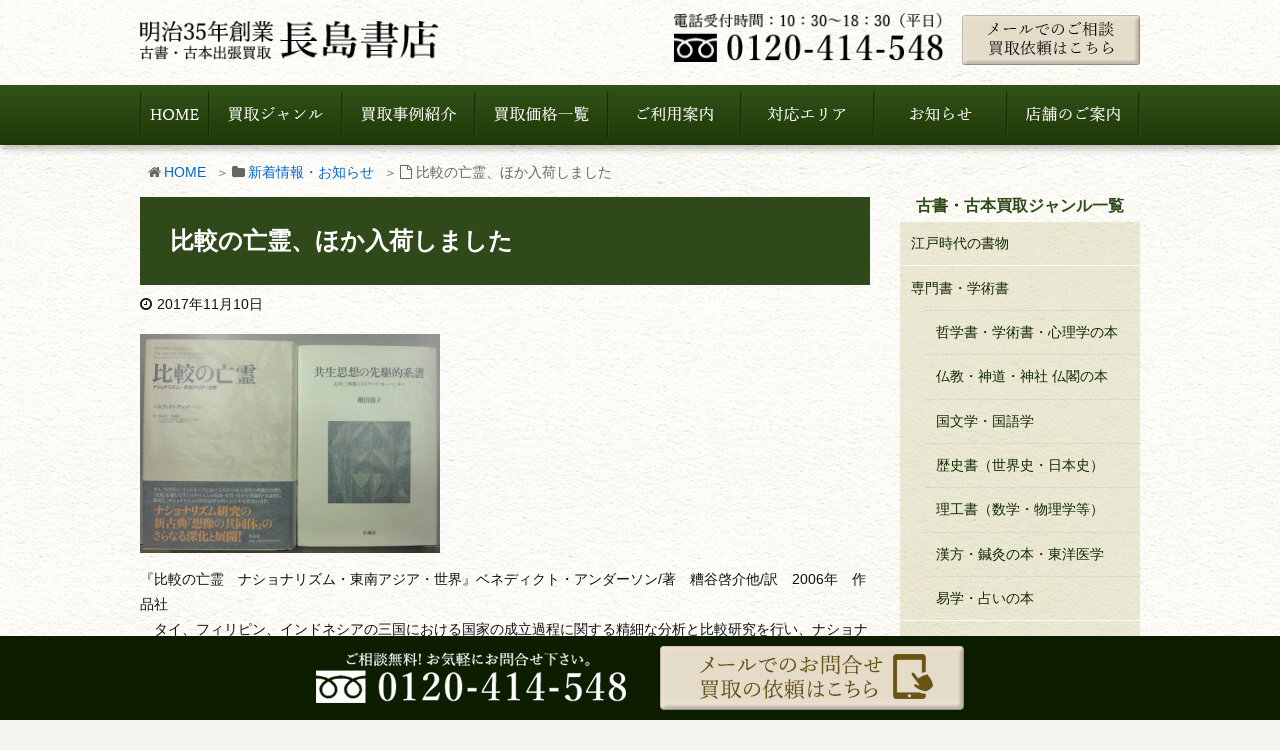

--- FILE ---
content_type: text/html; charset=UTF-8
request_url: https://www.books-nagashima.com/11038/
body_size: 10184
content:
<!DOCTYPE html><html lang="ja"><head><meta charset="UTF-8" /><meta http-equiv="X-UA-Compatible" content="IE=edge" /><meta name="viewport" content="width=device-width, initial-scale=1" /><meta name="author" content="長島書店" /><link type="text/css" media="all" href="https://www.books-nagashima.com/wp-content/cache/autoptimize/css/autoptimize_8e672d8268ab4385d54e61b88a1045b5.css" rel="stylesheet" /><title>比較の亡霊、ほか入荷しました｜長島書店</title><meta name="description" content="『比較の亡霊　ナショナリズム・東南アジア・世界』ベネディクト・アンダーソン/著　糟谷啓介他/訳　2006年　作品社　タイ、フィリピン、インドネシアの三国における国家の成立過程に関する精細な分析と比較研究を行い、ナショナリズムの起源や性質、その将来を理論的及び実証的な方法によって探究していくことで、ナショナリズ"/><link rel="canonical" href="https://www.books-nagashima.com/11038/" /> <script type="application/ld+json">{"@context":"http:\/\/schema.org","@type":"WebSite","@id":"#website","url":"https:\/\/www.books-nagashima.com\/","name":"\u9577\u5cf6\u66f8\u5e97","potentialAction":{"@type":"SearchAction","target":"https:\/\/www.books-nagashima.com\/?s={search_term_string}","query-input":"required name=search_term_string"}}</script> <link rel="pingback" href="https://www.books-nagashima.com/xmlrpc.php" /><link rel="alternate" type="application/rss+xml" title="長島書店 RSS Feed" href="https://www.books-nagashima.com/feed/" /><link rel="alternate" type="application/atom+xml" title="長島書店 Atom Feed" href="https://www.books-nagashima.com/feed/atom/" /><link rel="icon" href="https://www.books-nagashima.com/wp-content/themes/wpthkch/images/favicon.ico" /><link rel="apple-touch-icon-precomposed" href="https://www.books-nagashima.com/wp-content/themes/wpthkch/images/apple-touch-icon-precomposed.png" /> <noscript><link rel="stylesheet" id="async-css" href="//www.books-nagashima.com/wp-content/themes/wpthk/style.async.min.css" media="all" /></noscript> <script src="//www.books-nagashima.com/wp-includes/js/jquery/jquery.js"></script> <link rel="https://api.w.org/" href="https://www.books-nagashima.com/wp-json/" /><link rel="alternate" type="application/json+oembed" href="https://www.books-nagashima.com/wp-json/oembed/1.0/embed?url=https%3A%2F%2Fwww.books-nagashima.com%2F11038%2F" /><link rel="alternate" type="text/xml+oembed" href="https://www.books-nagashima.com/wp-json/oembed/1.0/embed?url=https%3A%2F%2Fwww.books-nagashima.com%2F11038%2F&#038;format=xml" /><link rel="preload" href="https://www.books-nagashima.com/wp-content/themes/wpthk/style.async.min.css" as="style" />  <script>window._wpemojiSettings = {"baseUrl":"https:\/\/s.w.org\/images\/core\/emoji\/2.3\/72x72\/","ext":".png","svgUrl":"https:\/\/s.w.org\/images\/core\/emoji\/2.3\/svg\/","svgExt":".svg","source":{"concatemoji":"https:\/\/www.books-nagashima.com\/wp-includes\/js\/wp-emoji-release.min.js"}};
			!function(a,b,c){function d(a){var b,c,d,e,f=String.fromCharCode;if(!k||!k.fillText)return!1;switch(k.clearRect(0,0,j.width,j.height),k.textBaseline="top",k.font="600 32px Arial",a){case"flag":return k.fillText(f(55356,56826,55356,56819),0,0),b=j.toDataURL(),k.clearRect(0,0,j.width,j.height),k.fillText(f(55356,56826,8203,55356,56819),0,0),c=j.toDataURL(),b===c&&(k.clearRect(0,0,j.width,j.height),k.fillText(f(55356,57332,56128,56423,56128,56418,56128,56421,56128,56430,56128,56423,56128,56447),0,0),b=j.toDataURL(),k.clearRect(0,0,j.width,j.height),k.fillText(f(55356,57332,8203,56128,56423,8203,56128,56418,8203,56128,56421,8203,56128,56430,8203,56128,56423,8203,56128,56447),0,0),c=j.toDataURL(),b!==c);case"emoji4":return k.fillText(f(55358,56794,8205,9794,65039),0,0),d=j.toDataURL(),k.clearRect(0,0,j.width,j.height),k.fillText(f(55358,56794,8203,9794,65039),0,0),e=j.toDataURL(),d!==e}return!1}function e(a){var c=b.createElement("script");c.src=a,c.defer=c.type="text/javascript",b.getElementsByTagName("head")[0].appendChild(c)}var f,g,h,i,j=b.createElement("canvas"),k=j.getContext&&j.getContext("2d");for(i=Array("flag","emoji4"),c.supports={everything:!0,everythingExceptFlag:!0},h=0;h<i.length;h++)c.supports[i[h]]=d(i[h]),c.supports.everything=c.supports.everything&&c.supports[i[h]],"flag"!==i[h]&&(c.supports.everythingExceptFlag=c.supports.everythingExceptFlag&&c.supports[i[h]]);c.supports.everythingExceptFlag=c.supports.everythingExceptFlag&&!c.supports.flag,c.DOMReady=!1,c.readyCallback=function(){c.DOMReady=!0},c.supports.everything||(g=function(){c.readyCallback()},b.addEventListener?(b.addEventListener("DOMContentLoaded",g,!1),a.addEventListener("load",g,!1)):(a.attachEvent("onload",g),b.attachEvent("onreadystatechange",function(){"complete"===b.readyState&&c.readyCallback()})),f=c.source||{},f.concatemoji?e(f.concatemoji):f.wpemoji&&f.twemoji&&(e(f.twemoji),e(f.wpemoji)))}(window,document,window._wpemojiSettings);</script> <link rel="preload" href="/imgv2/default/logo.png" as="image" /><link rel="preload" href="/imgv2/default/sp-mail.png" as="image" /><link rel="preload" href="/imgv2/default/sp-tel.png" as="image" /><link rel="preload" href="/imgv2/default/sp-menu.png" as="image" /></head><body class="post-template-default single single-post postid-11038 single-format-standard"><div id="header"><header><div id="head-in"><div class="head-cover"><div class="info"><p id="site-logo"><a href="https://www.books-nagashima.com/" rel="home"><img height="44" width="327" src="/imgv2/default/logo.png" alt="古本買取・古書出張買取り 長島書店" /></a></p><div class="contact"><p class="pc-sub"> <span class="tel-num"><img src="/imgv2/default/h-tel.png" alt="電話受付時間 10時半～18時半（平日）　フリーダイヤル0120-414-548" width="290" height="52" /></span> <a href="https://www.books-nagashima.com/form/"><img src="/imgv2/default/h-mail.png" alt="メールでのご相談・買取依頼はこちら" width="178" height="50" /></a></p><p class="sp-sub"> <a href="https://www.books-nagashima.com/form/"><img height="70" src="/imgv2/default/sp-mail.png" alt="お問合せ" /></a> <span class="tel-num"><img height="70" src="/imgv2/default/sp-tel.png" alt="フリーダイヤル" /></span> <a class="mobi-menu" href="#"><img height="70" src="/imgv2/default/sp-menu.png" alt="メニュー" /></a></p></div></div></div><nav><div id="nav"><div id="gnavi"><div id="sidr" class="menu"><ul><li class="mobi-menu"><a class="mobi-menu" href="#">メニューを閉じる</a></li><li><a href="https://www.books-nagashima.com/" data-label="HOME"><img width="69" height="60" alt="HOME" src="/imgv2/default/home.png" /></a></li><li><span data-label="買取りジャンル"><img width="133" height="60" alt="買取りジャンル" src="/imgv2/default/genre.png" /></span><ul><li><a href="https://www.books-nagashima.com/genre/">古書・古本買取ジャンル一覧</a></li><li><a href="https://www.books-nagashima.com/genre/classic/">江戸時代の書物</a></li><li><a href="https://www.books-nagashima.com/genre/specialized/">専門書・学術書</a><ul><li><a href="https://www.books-nagashima.com/genre/specialized/philosophy/">哲学書・学術書・心理学の本</a></li><li><a href="https://www.books-nagashima.com/genre/specialized/buddhism/">仏教・神道・神社 仏閣の本</a></li><li><a href="https://www.books-nagashima.com/genre/specialized/jp-literature/">国文学・国語学</a></li><li><a href="https://www.books-nagashima.com/genre/specialized/history/">歴史書（世界史・日本史）</a></li><li><a href="https://www.books-nagashima.com/genre/specialized/rikou/">理工書（数学・物理学等）</a></li><li><a href="https://www.books-nagashima.com/genre/specialized/kampo/">漢方・鍼灸の本・東洋医学</a></li><li><a href="https://www.books-nagashima.com/genre/specialized/divination/">易学・占いの本</a></li></ul></li><li><a href="https://www.books-nagashima.com/genre/comp/">全集・叢書・大学出版本</a></li><li><a href="https://www.books-nagashima.com/genre/art/">美術書・アート本・写真集</a></li><li><a href="https://www.books-nagashima.com/genre/hobby/">趣味・教養の本・直筆物</a><ul><li><a href="https://www.books-nagashima.com/genre/hobby/calligraphy/">書道</a></li><li><a href="https://www.books-nagashima.com/genre/hobby/swords/">刀剣・鎧・甲冑の本</a></li><li><a href="https://www.books-nagashima.com/genre/hobby/budo/">武道書・武術書</a></li><li><a href="https://www.books-nagashima.com/genre/hobby/literature/">文学書・ミステリー・小説・近代文学</a></li><li><a href="https://www.books-nagashima.com/genre/hobby/parts/">乗り物（鉄道・電車・バス）</a></li></ul></li><li><a href="https://www.books-nagashima.com/genre/paper/">紙物・資料</a></li><li><a href="https://www.books-nagashima.com/genre/comic/">漫画・原画・セル画</a><ul><li><a href="https://www.books-nagashima.com/genre/comic/genga/">原画・サイン色紙</a></li><li><a href="https://www.books-nagashima.com/genre/comic/cell/">アニメ・セル画</a></li><li><a href="https://www.books-nagashima.com/genre/comic/oldcomic/">古い漫画本</a></li></ul></li><li><a href="https://www.books-nagashima.com/writer-list/">買取強化中の作家一覧</a></li></ul></li><li><a href="https://www.books-nagashima.com/category/example/" data-label="買取事例紹介"><img width="133" height="60" alt="買取事例紹介" src="/imgv2/default/example.png" /></a></li><li><a href="https://www.books-nagashima.com/price-list/" data-label="買取価格一覧"><img width="133" height="60" alt="買取価格一覧" src="/imgv2/default/price-list.png" /></a></li><li><span data-label="ご利用案内"><img width="133" height="60" alt="ご利用案内" src="/imgv2/default/guide.png" /></span><ul><li><a href="https://www.books-nagashima.com/visit/">出張買取の流れ</a></li><li><a href="https://www.books-nagashima.com/delivery/">宅配買取の流れ</a></li><li><a href="https://www.books-nagashima.com/store/">店舗買取の流れ</a></li><li><a href="https://www.books-nagashima.com/qa/">よくある質問</a></li></ul></li><li><a href="https://www.books-nagashima.com/area/" data-label="対応エリア"><img width="133" height="60" alt="対応エリア" src="/imgv2/default/area.png" /></a></li><li><span data-label="お知らせ"><img width="133" height="60" alt="お知らせ" src="/imgv2/default/info.png" /></span><ul><li class="cat-item cat-item-6"><a href="https://www.books-nagashima.com/category/staff/" >スタッフブログ</a></li><li class="cat-item cat-item-481"><a href="https://www.books-nagashima.com/category/column/" >古本コラム</a></li><li class="cat-item cat-item-368"><a href="https://www.books-nagashima.com/category/many-example/" >大量買取事例</a></li><li class="cat-item cat-item-1"><a href="https://www.books-nagashima.com/category/topics/" >新着情報・お知らせ</a></li><li class="cat-item cat-item-366"><a href="https://www.books-nagashima.com/category/comic-info/" >漫画部からのお知らせ</a></li></ul></li><li><a href="https://www.books-nagashima.com/company/" data-label="店舗のご案内"><img width="133" height="60" alt="店舗のご案内" src="/imgv2/default/company.png" /></a></li></ul></div></div></div><ul class="sub-nav"><li><a href="https://www.books-nagashima.com/price-list/"><i class="fa fa-calculator" aria-hidden="true"></i><br />買取価格一覧</a></li><li><a href="https://www.books-nagashima.com/genre/"><i class="fa fa-book" aria-hidden="true"></i><br />買取ジャンル一覧</a></li><li><a href="https://www.books-nagashima.com/form/"><i class="fa fa-envelope" aria-hidden="true"></i><br />メール</a></li><li><span class="tel-num"><i class="fa fa-phone-square" aria-hidden="true"></i><br />電話</span></li></ul></nav></div></header></div><div class="container"><div id="breadcrumb"><ol><li class="first"><i class="fa fa-home fa-fw"></i><a href="https://www.books-nagashima.com/">HOME</a></li><li><i class="fa fa-folder fa-fw"></i><a href="https://www.books-nagashima.com/category/topics/">新着情報・お知らせ</a></li><li><i class="fa fa-file-o fa-fw"></i>比較の亡霊、ほか入荷しました</li></ol></div> <script type="application/ld+json">{
  "@context": "http://schema.org",
  "@type": "BreadcrumbList",
  "name": "パンくずリスト",
  "itemListElement":
  [
      {
      "@type": "ListItem",
      "position": 1,
      "item":
      {
        "@id": "https://www.books-nagashima.com/",
        "name": "HOME"
      }
    }
                        ,{
        "@type": "ListItem",
        "position": 2,
        "item":
        {
          "@id": "https://www.books-nagashima.com/category/topics/",
          "name": "新着情報・お知らせ"
        }
      }
            ,{
      "@type": "ListItem",
      "position": 3,
      "item":
      {
        "@id": "https://www.books-nagashima.com/11038/",
        "name": "比較の亡霊、ほか入荷しました"
      }
    }
  ]
}</script> <div id="primary" class="clearfix"><div id="main"><main><div id="contents"><div id="core" class="pcore"><article><div id="post-11038" class="post post-11038 type-post status-publish format-standard category-topics"><h1 class="entry-title">比較の亡霊、ほか入荷しました</h1><p class="meta"><i class="fa fa-clock-o"></i><span class="date published"><time class="entry-date updated" datetime="2017-11-10T09:50:27+00:00">2017年11月10日</time></span></p><p class="txt-c"><a href="" rel="lightbox" aria-label="比較の亡霊、ほか入荷しました"></a></p><p><a href="https://www.books-nagashima.com/wp-content/uploads/2017/11/99ce83adc1c6ec0281d47438b2ee28c1.jpg" rel="lightbox[11038]"><img loading="lazy" class="alignnone size-medium wp-image-11039" src="https://www.books-nagashima.com/wp-content/uploads/2017/11/99ce83adc1c6ec0281d47438b2ee28c1-300x219.jpg" alt="比較の亡霊" width="300" height="219" srcset="https://www.books-nagashima.com/wp-content/uploads/2017/11/99ce83adc1c6ec0281d47438b2ee28c1-300x219.jpg 300w, https://www.books-nagashima.com/wp-content/uploads/2017/11/99ce83adc1c6ec0281d47438b2ee28c1-126x92.jpg 126w, https://www.books-nagashima.com/wp-content/uploads/2017/11/99ce83adc1c6ec0281d47438b2ee28c1.jpg 500w" sizes="(max-width: 300px) 100vw, 300px" /></a></p><p>『比較の亡霊　ナショナリズム・東南アジア・世界』ベネディクト・アンダーソン/著　糟谷啓介他/訳　2006年　作品社<br />　タイ、フィリピン、インドネシアの三国における国家の成立過程に関する精細な分析と比較研究を行い、ナショナリズムの起源や性質、その将来を理論的及び実証的な方法によって探究していくことで、ナショナリズムの深層論理を解明しようとする試み。 <br /> <br />『共生思想の先駆的系譜　石川三四郎とエドワード・カーペンター』稲田敦子/著　2000年　木魂社<br />　現代において大きな課題となっている共生の問題。時代に先んじてこの問題を提起した思想家である石川三四郎とエドワード・カーペンターの二人を取り上げ、石川の思想と彼に大きな影響を与えたカーペンターの思想との比較研究を中心としながら、石川の特異な思想的立場を検証する。<br /> <br />※　古書のお買取り致しております。お売り下さる方は、フリーダイヤルまたはメールまでご連絡ください。</p><div class="clearfix"></div><hr /></div><h2 class="sns-msg">よろしければシェアお願いします</h2><aside><div id="sns-bottoms"><div class="sns-c"><ul class="snsb clearfix"><li class="twitter"><a href="https://twitter.com/share?text=%E6%AF%94%E8%BC%83%E3%81%AE%E4%BA%A1%E9%9C%8A%E3%80%81%E3%81%BB%E3%81%8B%E5%85%A5%E8%8D%B7%E3%81%97%E3%81%BE%E3%81%97%E3%81%9F%EF%BD%9C%E9%95%B7%E5%B3%B6%E6%9B%B8%E5%BA%97&amp;url=https://www.books-nagashima.com/11038/" title="Tweet" target="blank" rel="nofollow"><i class="fa fa-twitter">&nbsp;</i><span class="snsname">Twitter</span></a></li><li class="facebook"><a href="https://www.facebook.com/sharer/sharer.php?u=https://www.books-nagashima.com/11038/&amp;t=%E6%AF%94%E8%BC%83%E3%81%AE%E4%BA%A1%E9%9C%8A%E3%80%81%E3%81%BB%E3%81%8B%E5%85%A5%E8%8D%B7%E3%81%97%E3%81%BE%E3%81%97%E3%81%9F%EF%BD%9C%E9%95%B7%E5%B3%B6%E6%9B%B8%E5%BA%97" title="Share on Facebook" target="blank" rel="nofollow"><i class="fa fa-facebook">&nbsp;</i><span class="snsname">Facebook</span></a></li><li class="line"><a href="https://line.me/R/msg/text/?%E6%AF%94%E8%BC%83%E3%81%AE%E4%BA%A1%E9%9C%8A%E3%80%81%E3%81%BB%E3%81%8B%E5%85%A5%E8%8D%B7%E3%81%97%E3%81%BE%E3%81%97%E3%81%9F%EF%BD%9C%E9%95%B7%E5%B3%B6%E6%9B%B8%E5%BA%97%0Ahttps://www.books-nagashima.com/11038/" target="_blank"><i class="fa fa-comment" aria-hidden="true">&nbsp;</i><span class="snsname">LINE</span></a></li></ul><div class="clearfix"></div></div></div></aside><div class="pnavi"><div class="next"><a href="https://www.books-nagashima.com/10513/"><div class="no-img-next"><i class="fa fa-sticky-note-o"></i></div><div class="next-arrow"><i class="fa fa-arrow-right pull-right"></i>Next</div></a></div><div class="prev"><a href="https://www.books-nagashima.com/11031/"><div class="no-img-prev"><i class="fa fa-file-text-o"></i></div><div class="prev-arrow"><i class="fa fa-arrow-left pull-left"></i>Prev</div></a></div></div><p class="txt-r"><a href="https://www.books-nagashima.com/date/2017/11/">2017年11月に投稿した長島書店の記事一覧</a></p></article></div></div></main></div><div class="sidebar"><div id="side"><aside><div id="side-fixed"><div id="text-20" class="widget-odd widget-first widget-1 pc-on widget widget_text"><div class="textwidget"><div class="genre"><h3>古書・古本買取ジャンル一覧</h3><ul><li><a href="https://www.books-nagashima.com/genre/classic/">江戸時代の書物</a></li><li><a href="https://www.books-nagashima.com/genre/specialized/">専門書・学術書</a><ul><li><a href="https://www.books-nagashima.com/genre/specialized/philosophy/">哲学書・学術書・心理学の本</a></li><li><a href="https://www.books-nagashima.com/genre/specialized/buddhism/">仏教・神道・神社 仏閣の本</a></li><li><a href="https://www.books-nagashima.com/genre/specialized/jp-literature/">国文学・国語学</a></li><li><a href="https://www.books-nagashima.com/genre/specialized/history/">歴史書（世界史・日本史）</a></li><li><a href="https://www.books-nagashima.com/genre/specialized/rikou/">理工書（数学・物理学等）</a></li><li><a href="https://www.books-nagashima.com/genre/specialized/kampo/">漢方・鍼灸の本・東洋医学</a></li><li><a href="https://www.books-nagashima.com/genre/specialized/divination/">易学・占いの本</a></li></ul></li><li><a href="https://www.books-nagashima.com/genre/comp/">全集・叢書・大学出版本</a></li><li><a href="https://www.books-nagashima.com/genre/art/">美術書・アート本・写真集</a></li><li><a href="https://www.books-nagashima.com/genre/hobby/">趣味・教養の本・直筆物</a><ul><li><a href="https://www.books-nagashima.com/genre/hobby/calligraphy/">書道</a></li><li><a href="https://www.books-nagashima.com/genre/hobby/swords/">刀剣・鎧・甲冑の本</a></li><li><a href="https://www.books-nagashima.com/genre/hobby/budo/">武道書・武術書</a></li><li><a href="https://www.books-nagashima.com/genre/hobby/literature/">文学書・ミステリー・小説・近代文学</a></li><li><a href="https://www.books-nagashima.com/genre/hobby/parts/">乗り物（鉄道・電車・バス）</a></li></ul></li><li><a href="https://www.books-nagashima.com/genre/paper/">紙物・資料</a></li><li><a href="https://www.books-nagashima.com/genre/comic/">漫画・原画・セル画</a><ul><li><a href="https://www.books-nagashima.com/genre/comic/genga/">原画・サイン色紙</a></li><li><a href="https://www.books-nagashima.com/genre/comic/cell/">アニメ・セル画</a></li><li><a href="https://www.books-nagashima.com/genre/comic/oldcomic/">古い漫画本</a></li></ul></li></ul></div></div></div><div id="text-21" class="widget-even widget-2 pc-on widget widget_text"><div class="textwidget"><a href="https://www.books-nagashima.com/ihin/"><img loading="lazy" width="360" height="368" src="/imgv2/side/s-ihin.webp" alt="遺品整理・蔵書整理、大量買取はお任せ下さい。" /></a> <br><br> <a href="https://www.books-nagashima.com/laboratory/"><img loading="lazy" width="360" height="368" src="/imgv2/side/s-laboratory.webp" alt="大学教授室・研究室・書庫・蔵に眠る大量の本を買取" /></a></div></div><div id="text-29" class="widget-odd widget-3 widget widget_text"><h3 class="side-title">古書・古本買取コラム</h3><div class="textwidget"><div class="genre"><ul><li><a href="https://www.books-nagashima.com/37446/">【出張買取】古本の大量買取りOK！効率的に売る方法</a></li><li><a href="https://www.books-nagashima.com/37527/">宅配買取は古本を送るだけ！長島書店の便利な買取サービス</a></li><li><a href="https://www.books-nagashima.com/37547/">【持ち込み買取】店頭で簡単に古本を売るメリットとは？</a></li><li><a href="https://www.books-nagashima.com/37555/">古本を高く売る方法！買取で上手な売り方のコツを解説</a></li><li><a href="https://www.books-nagashima.com/37474/">古本の保管方法と劣化する原因！適切な管理で長持ちさせるコツ</a></li><li><a href="https://www.books-nagashima.com/37562/">古本は汚れていると買取できない？適切な保管方法とクリーニング！</a></li><li><a href="https://www.books-nagashima.com/37586/">ISBNコードとは？書籍の識別番号の意味と役割を解説</a></li><li><a href="https://www.books-nagashima.com/37500/">価値ある古書を売るポイントと注意点</a></li></ul></div></div></div><div id="archives-3" class="widget-even widget-last widget-4 widget widget_archive"><h3 class="side-title">アーカイブ</h3> <label class="screen-reader-text" for="archives-dropdown-3">アーカイブ</label> <select id="archives-dropdown-3" name="archive-dropdown" onchange='document.location.href=this.options[this.selectedIndex].value;'><option value="">月を選択</option><option value='https://www.books-nagashima.com/date/2026/01/'> 2026年1月</option><option value='https://www.books-nagashima.com/date/2025/12/'> 2025年12月</option><option value='https://www.books-nagashima.com/date/2025/11/'> 2025年11月</option><option value='https://www.books-nagashima.com/date/2025/10/'> 2025年10月</option><option value='https://www.books-nagashima.com/date/2025/09/'> 2025年9月</option><option value='https://www.books-nagashima.com/date/2025/08/'> 2025年8月</option><option value='https://www.books-nagashima.com/date/2025/07/'> 2025年7月</option><option value='https://www.books-nagashima.com/date/2025/06/'> 2025年6月</option><option value='https://www.books-nagashima.com/date/2025/05/'> 2025年5月</option><option value='https://www.books-nagashima.com/date/2025/04/'> 2025年4月</option><option value='https://www.books-nagashima.com/date/2025/03/'> 2025年3月</option><option value='https://www.books-nagashima.com/date/2025/02/'> 2025年2月</option><option value='https://www.books-nagashima.com/date/2025/01/'> 2025年1月</option><option value='https://www.books-nagashima.com/date/2024/12/'> 2024年12月</option><option value='https://www.books-nagashima.com/date/2024/11/'> 2024年11月</option><option value='https://www.books-nagashima.com/date/2024/10/'> 2024年10月</option><option value='https://www.books-nagashima.com/date/2024/09/'> 2024年9月</option><option value='https://www.books-nagashima.com/date/2024/08/'> 2024年8月</option><option value='https://www.books-nagashima.com/date/2024/07/'> 2024年7月</option><option value='https://www.books-nagashima.com/date/2024/06/'> 2024年6月</option><option value='https://www.books-nagashima.com/date/2024/05/'> 2024年5月</option><option value='https://www.books-nagashima.com/date/2024/03/'> 2024年3月</option><option value='https://www.books-nagashima.com/date/2024/02/'> 2024年2月</option><option value='https://www.books-nagashima.com/date/2024/01/'> 2024年1月</option><option value='https://www.books-nagashima.com/date/2023/12/'> 2023年12月</option><option value='https://www.books-nagashima.com/date/2023/11/'> 2023年11月</option><option value='https://www.books-nagashima.com/date/2023/10/'> 2023年10月</option><option value='https://www.books-nagashima.com/date/2023/09/'> 2023年9月</option><option value='https://www.books-nagashima.com/date/2023/08/'> 2023年8月</option><option value='https://www.books-nagashima.com/date/2023/07/'> 2023年7月</option><option value='https://www.books-nagashima.com/date/2023/06/'> 2023年6月</option><option value='https://www.books-nagashima.com/date/2023/05/'> 2023年5月</option><option value='https://www.books-nagashima.com/date/2023/04/'> 2023年4月</option><option value='https://www.books-nagashima.com/date/2023/03/'> 2023年3月</option><option value='https://www.books-nagashima.com/date/2023/02/'> 2023年2月</option><option value='https://www.books-nagashima.com/date/2023/01/'> 2023年1月</option><option value='https://www.books-nagashima.com/date/2022/12/'> 2022年12月</option><option value='https://www.books-nagashima.com/date/2022/11/'> 2022年11月</option><option value='https://www.books-nagashima.com/date/2022/10/'> 2022年10月</option><option value='https://www.books-nagashima.com/date/2022/09/'> 2022年9月</option><option value='https://www.books-nagashima.com/date/2022/08/'> 2022年8月</option><option value='https://www.books-nagashima.com/date/2022/07/'> 2022年7月</option><option value='https://www.books-nagashima.com/date/2022/06/'> 2022年6月</option><option value='https://www.books-nagashima.com/date/2022/05/'> 2022年5月</option><option value='https://www.books-nagashima.com/date/2022/04/'> 2022年4月</option><option value='https://www.books-nagashima.com/date/2022/03/'> 2022年3月</option><option value='https://www.books-nagashima.com/date/2022/02/'> 2022年2月</option><option value='https://www.books-nagashima.com/date/2022/01/'> 2022年1月</option><option value='https://www.books-nagashima.com/date/2021/09/'> 2021年9月</option><option value='https://www.books-nagashima.com/date/2021/08/'> 2021年8月</option><option value='https://www.books-nagashima.com/date/2021/07/'> 2021年7月</option><option value='https://www.books-nagashima.com/date/2021/06/'> 2021年6月</option><option value='https://www.books-nagashima.com/date/2021/05/'> 2021年5月</option><option value='https://www.books-nagashima.com/date/2021/04/'> 2021年4月</option><option value='https://www.books-nagashima.com/date/2021/03/'> 2021年3月</option><option value='https://www.books-nagashima.com/date/2021/02/'> 2021年2月</option><option value='https://www.books-nagashima.com/date/2021/01/'> 2021年1月</option><option value='https://www.books-nagashima.com/date/2020/12/'> 2020年12月</option><option value='https://www.books-nagashima.com/date/2020/11/'> 2020年11月</option><option value='https://www.books-nagashima.com/date/2020/10/'> 2020年10月</option><option value='https://www.books-nagashima.com/date/2020/09/'> 2020年9月</option><option value='https://www.books-nagashima.com/date/2020/08/'> 2020年8月</option><option value='https://www.books-nagashima.com/date/2020/07/'> 2020年7月</option><option value='https://www.books-nagashima.com/date/2020/06/'> 2020年6月</option><option value='https://www.books-nagashima.com/date/2020/04/'> 2020年4月</option><option value='https://www.books-nagashima.com/date/2020/03/'> 2020年3月</option><option value='https://www.books-nagashima.com/date/2020/02/'> 2020年2月</option><option value='https://www.books-nagashima.com/date/2020/01/'> 2020年1月</option><option value='https://www.books-nagashima.com/date/2019/12/'> 2019年12月</option><option value='https://www.books-nagashima.com/date/2019/11/'> 2019年11月</option><option value='https://www.books-nagashima.com/date/2019/10/'> 2019年10月</option><option value='https://www.books-nagashima.com/date/2019/09/'> 2019年9月</option><option value='https://www.books-nagashima.com/date/2019/08/'> 2019年8月</option><option value='https://www.books-nagashima.com/date/2019/07/'> 2019年7月</option><option value='https://www.books-nagashima.com/date/2019/06/'> 2019年6月</option><option value='https://www.books-nagashima.com/date/2019/05/'> 2019年5月</option><option value='https://www.books-nagashima.com/date/2019/04/'> 2019年4月</option><option value='https://www.books-nagashima.com/date/2019/03/'> 2019年3月</option><option value='https://www.books-nagashima.com/date/2019/02/'> 2019年2月</option><option value='https://www.books-nagashima.com/date/2019/01/'> 2019年1月</option><option value='https://www.books-nagashima.com/date/2018/12/'> 2018年12月</option><option value='https://www.books-nagashima.com/date/2018/11/'> 2018年11月</option><option value='https://www.books-nagashima.com/date/2018/10/'> 2018年10月</option><option value='https://www.books-nagashima.com/date/2018/09/'> 2018年9月</option><option value='https://www.books-nagashima.com/date/2018/08/'> 2018年8月</option><option value='https://www.books-nagashima.com/date/2018/07/'> 2018年7月</option><option value='https://www.books-nagashima.com/date/2018/06/'> 2018年6月</option><option value='https://www.books-nagashima.com/date/2018/05/'> 2018年5月</option><option value='https://www.books-nagashima.com/date/2018/04/'> 2018年4月</option><option value='https://www.books-nagashima.com/date/2018/03/'> 2018年3月</option><option value='https://www.books-nagashima.com/date/2018/02/'> 2018年2月</option><option value='https://www.books-nagashima.com/date/2018/01/'> 2018年1月</option><option value='https://www.books-nagashima.com/date/2017/12/'> 2017年12月</option><option value='https://www.books-nagashima.com/date/2017/11/'> 2017年11月</option><option value='https://www.books-nagashima.com/date/2017/10/'> 2017年10月</option><option value='https://www.books-nagashima.com/date/2017/09/'> 2017年9月</option><option value='https://www.books-nagashima.com/date/2017/08/'> 2017年8月</option><option value='https://www.books-nagashima.com/date/2017/07/'> 2017年7月</option><option value='https://www.books-nagashima.com/date/2017/06/'> 2017年6月</option><option value='https://www.books-nagashima.com/date/2017/05/'> 2017年5月</option><option value='https://www.books-nagashima.com/date/2017/04/'> 2017年4月</option><option value='https://www.books-nagashima.com/date/2017/03/'> 2017年3月</option><option value='https://www.books-nagashima.com/date/2017/02/'> 2017年2月</option><option value='https://www.books-nagashima.com/date/2017/01/'> 2017年1月</option><option value='https://www.books-nagashima.com/date/2016/12/'> 2016年12月</option><option value='https://www.books-nagashima.com/date/2016/11/'> 2016年11月</option><option value='https://www.books-nagashima.com/date/2016/10/'> 2016年10月</option><option value='https://www.books-nagashima.com/date/2016/09/'> 2016年9月</option><option value='https://www.books-nagashima.com/date/2016/08/'> 2016年8月</option><option value='https://www.books-nagashima.com/date/2016/07/'> 2016年7月</option><option value='https://www.books-nagashima.com/date/2016/06/'> 2016年6月</option><option value='https://www.books-nagashima.com/date/2016/05/'> 2016年5月</option><option value='https://www.books-nagashima.com/date/2016/04/'> 2016年4月</option><option value='https://www.books-nagashima.com/date/2016/03/'> 2016年3月</option><option value='https://www.books-nagashima.com/date/2016/02/'> 2016年2月</option><option value='https://www.books-nagashima.com/date/2016/01/'> 2016年1月</option> </select></div></div></aside></div></div></div><div class="clearfix"></div></div><div id="f-box" class="f-box"><div class="taiou"><div><h3>長島書店 買取対応エリア</h3><p>宅配買取は全国対応。関東地方を中心に出張買取も承っております。<br />詳しくは<a href="https://www.books-nagashima.com/area/">対応エリア</a>をご確認ください。</p></div><ul><li><a href="https://www.books-nagashima.com/area/tokyo/">東京都</a></li><li><a href="https://www.books-nagashima.com/area/saitama/">埼玉県</a></li><li><a href="https://www.books-nagashima.com/area/chiba/">千葉県</a></li><li><a href="https://www.books-nagashima.com/area/kanagawa/">神奈川県</a></li><li><a href="https://www.books-nagashima.com/area/tochigi/">栃木県</a></li><li><a href="https://www.books-nagashima.com/area/gunma/">群馬県</a></li><li><a href="https://www.books-nagashima.com/area/ibaraki/">茨城県</a></li><li><a href="https://www.books-nagashima.com/area/yamanashi/">山梨県</a></li><li><a href="https://www.books-nagashima.com/area/shizuoka/">静岡県</a></li><li><a href="https://www.books-nagashima.com/area/aomori/">青森県</a></li><li><a href="https://www.books-nagashima.com/area/akita/">秋田県</a></li><li><a href="https://www.books-nagashima.com/area/iwate/">岩手県</a></li><li><a href="https://www.books-nagashima.com/area/miyagi/">宮城県</a></li><li><a href="https://www.books-nagashima.com/area/yamagata/">山形県</a></li><li><a href="https://www.books-nagashima.com/area/fukushima/">福島県</a></li><li><a href="https://www.books-nagashima.com/area/toyama/">富山県</a></li><li><a href="https://www.books-nagashima.com/area/ishikawa/">石川県</a></li><li><a href="https://www.books-nagashima.com/area/fukui/">福井県</a></li><li><a href="https://www.books-nagashima.com/area/niigata/">新潟県</a></li><li><a href="https://www.books-nagashima.com/area/nagano/">長野県</a></li><li><a href="https://www.books-nagashima.com/area/gifu/">岐阜県</a></li><li><a href="https://www.books-nagashima.com/area/aichi/">愛知県</a></li><li><a href="https://www.books-nagashima.com/area/mie/">三重県</a></li><li><a href="https://www.books-nagashima.com/area/osaka/">大阪府</a></li><li><a href="https://www.books-nagashima.com/area/shiga/">滋賀県</a></li><li><a href="https://www.books-nagashima.com/area/kyoto/">京都府</a></li><li><a href="https://www.books-nagashima.com/area/tokushima/">徳島県</a></li><li><a href="https://www.books-nagashima.com/area/wakayama/">和歌山県</a></li><li><a href="https://www.books-nagashima.com/area/nara/">奈良県</a></li><li><a href="https://www.books-nagashima.com/area/hyogo/">兵庫県</a></li><li><a href="https://www.books-nagashima.com/area/okayama/">岡山県</a></li><li><a href="https://www.books-nagashima.com/area/tottori/">鳥取県</a></li><li><a href="https://www.books-nagashima.com/area/hiroshima/">広島県</a></li><li><a href="https://www.books-nagashima.com/area/shimane/">島根県</a></li><li><a href="https://www.books-nagashima.com/area/yamaguchi/">山口県</a></li><li><a href="https://www.books-nagashima.com/area/kagawa/">香川県</a></li><li><a href="https://www.books-nagashima.com/area/ehime/">愛媛県</a></li><li><a href="https://www.books-nagashima.com/area/kochi/">高知県</a></li></ul></div></div><div id="footer" ><footer><div id="foot-in"><ul class="tree"><li class="large"> <span class="bough">買取ジャンル</span><ul><li><a href="https://www.books-nagashima.com/genre/classic/">江戸時代の書物</a></li><li><a href="https://www.books-nagashima.com/genre/specialized/">専門書・学術書</a></li><li><a href="https://www.books-nagashima.com/genre/specialized/philosophy/">哲学書・学術書・心理学の本</a></li><li><a href="https://www.books-nagashima.com/genre/specialized/buddhism/">仏教・神道・神社 仏閣の本</a></li><li><a href="https://www.books-nagashima.com/genre/specialized/jp-literature/">国文学・国語学</a></li><li><a href="https://www.books-nagashima.com/genre/specialized/history/">歴史書（世界史・日本史）</a></li><li><a href="https://www.books-nagashima.com/genre/specialized/rikou/">理工書（数学・物理学等）</a></li><li><a href="https://www.books-nagashima.com/genre/specialized/kampo/">漢方・鍼灸の本・東洋医学</a></li><li><a href="https://www.books-nagashima.com/genre/specialized/divination/">易学・占いの本</a></li><li><a href="https://www.books-nagashima.com/genre/comp/">全集・叢書・大学出版本</a></li><li><a href="https://www.books-nagashima.com/genre/art/">美術書・アート本・写真集</a></li><li><a href="https://www.books-nagashima.com/genre/hobby/">趣味・教養の本・直筆物</a></li><li><a href="https://www.books-nagashima.com/genre/hobby/calligraphy/">書道</a></li><li><a href="https://www.books-nagashima.com/genre/hobby/swords/">刀剣・鎧・甲冑の本</a></li><li><a href="https://www.books-nagashima.com/genre/hobby/budo/">武道書・武術書</a></li><li><a href="https://www.books-nagashima.com/genre/hobby/literature/">文学書・ミステリー・小説・近代文学</a></li><li><a href="https://www.books-nagashima.com/genre/hobby/parts/">乗り物（鉄道・電車・バス）</a></li><li><a href="https://www.books-nagashima.com/genre/paper/">紙物・資料</a></li><li><a href="https://www.books-nagashima.com/genre/comic/">漫画・原画・セル画</a></li><li><a href="https://www.books-nagashima.com/genre/comic/genga/">原画・サイン色紙</a></li><li><a href="https://www.books-nagashima.com/genre/comic/cell/">アニメ・セル画</a></li><li><a href="https://www.books-nagashima.com/genre/comic/oldcomic/">古い漫画本</a></li><li><a href="https://www.books-nagashima.com/genre/">古書・古本買取ジャンル一覧</a></li><li><a href="https://www.books-nagashima.com/price-list/">買取価格一覧</a></li><li><a href="https://www.books-nagashima.com/writer-list/">買取強化中の作家一覧</a></li></ul></li><li> <span class="bough">長島書店</span><ul><li><a href="https://www.books-nagashima.com/">HOME</a></li><li><a href="https://www.books-nagashima.com/company/">店舗のご案内</a></li><li><a href="https://www.books-nagashima.com/policy/">プライバシーポリシー</a></li><li><a href="https://www.books-nagashima.com/law/">特定商取引法に基づく表記</a></li><li><a href="https://www.books-nagashima.com/sitemap/">サイトマップ</a></li><li><a href="https://www.books-nagashima.com/form/">買取のお申込み</a></li></ul></li><li> <span class="bough">ご利用案内</span><ul><li><a href="https://www.books-nagashima.com/area/">出張対応エリア</a></li><li><a href="https://www.books-nagashima.com/visit/">出張買取の流れ</a></li><li><a href="https://www.books-nagashima.com/delivery/">宅配買取の流れ</a></li><li><a href="https://www.books-nagashima.com/store/">店舗買取の流れ</a></li><li><a href="https://www.books-nagashima.com/qa/">よくある質問</a></li></ul></li><li> <span class="bough">その他サービス</span><ul><li><a href="https://www.books-nagashima.com/ihin/">遺品整理、蔵書整理など大量買取</a></li><li><a href="https://www.books-nagashima.com/laboratory/">大学教授室・研究室の大量の本の買取</a></li></ul></li><li> <span class="bough">お知らせ・ブログ</span><ul><li class="cat-item cat-item-6"><a href="https://www.books-nagashima.com/category/staff/" >スタッフブログ</a></li><li class="cat-item cat-item-481"><a href="https://www.books-nagashima.com/category/column/" >古本コラム</a></li><li class="cat-item cat-item-368"><a href="https://www.books-nagashima.com/category/many-example/" >大量買取事例</a></li><li class="cat-item cat-item-1"><a href="https://www.books-nagashima.com/category/topics/" >新着情報・お知らせ</a></li><li class="cat-item cat-item-366"><a href="https://www.books-nagashima.com/category/comic-info/" >漫画部からのお知らせ</a></li><li class="cat-item cat-item-4"><a href="https://www.books-nagashima.com/category/example/" >買取事例紹介</a></li></ul></li></ul><div class="store"><div> <span class="store">古本買取 長島書店</span><br /> <span> 〒101-0051 東京都千代田区神田神保町2-5-1</span><br /> <span>TEL：<span class="tel-num">0120-414-548</span></span> <br /><span>FAX：03-3512-8116</span> <span>定休日：日曜・祝日</span> <br /><span class="license">古物商許可：東京都公安委員会 第301028901712号<br />古物商名称：有限会社長島書店</span> <br><span class="affiliation">全国古書籍商組合連合会加盟店</span></div><div class="securedby"><p ><img height="63" width="52" src="/imgv2/default/comodossl.png" alt="SECURED BY COMODO" />お客様の個人情報を安全に送受信する為にSSL暗号化通信を利用し第三者によるデータの改ざんや盗用を防いでいます。</p></div></div><p class="copy">Copyright&copy;長島書店 All Rights Reserved.</p></div><p id="f-bar"> <span class="tel-num"><img width="310" height="50" src="/imgv2/default/f-tel.png" alt="ご相談無料！ お気軽にお問合せ下さい。　フリーダイヤル 0120-414-548" /></span> <a href="https://www.books-nagashima.com/form/"><img width="304" height="64" src="/imgv2/default/f-mail.png" alt="メールでのお問合せ・買取の依頼はこちら" /></a></p></footer></div><div id="page-top"><i class="fa fa-caret-square-o-up"></i><span class="ptop"> PAGE TOP</span></div> <script>jQuery(function($){
    var w = $(window).width();
    var x = 768;
    if (w > x) {
      $("#gnavi>div>ul>li>span").addClass("parent");
      $("#gnavi>div>ul>li>span+ul").wrap("<div>");
      $("#gnavi>div>ul>li>div li:has(ul)").addClass("has_child");
      $(document).ready(function(){
        $(document).on("click",function(e) {
            if(!$(e.target).closest("nav").length) {
              $(".parent").removeClass("open");
              $(".parent").next("div").slideUp("fast");
            }
        });
        $(".parent").click(function(){
          if($(this).is(".open")){
            $(this).removeClass("open");
            $(this).next("div").slideUp("fast");
          }else{
            $(".parent").removeClass("open");
            $(".parent").next("div").hide();
            $(this).addClass("open");
            $(this).next("div").slideDown("fast");
          }
        })
      });
    }
});</script> <script>jQuery(function($){
    var w = $(window).width();
    var x = 730;
    if (w < x) {
      $(document).ready(function(){
        $(".bough").click(function(){
          $(this).next("ul").toggle("slow");
          if($(this).is(".open")){
            $(this).removeClass("open");
          }else{
            $(this).addClass("open")
          }
        })
      });
      $(".bough").next("ul").hide();
    }
});</script> <script>(function () {
var acclog_cgi_url = "/cgi/acc/acclog.cgi";
create_beacon();
function create_beacon() {
	var img = document.createElement("img");
	img.src = acclog_cgi_url + "?referrer=" + document.referrer + "&width=" + screen.width + "&height=" + screen.height + "&color=" + screen.colorDepth + "&epoch=" + new Date().getTime();
}
})();</script>  <script async src="https://www.googletagmanager.com/gtag/js?id=UA-54919780-27"></script> <script>window.dataLayer = window.dataLayer || [];
  function gtag(){dataLayer.push(arguments);}
  gtag("js", new Date());

  gtag("config", "UA-54919780-27");</script> <script>var wpcf7 = {"apiSettings":{"root":"https:\/\/www.books-nagashima.com\/wp-json\/contact-form-7\/v1","namespace":"contact-form-7\/v1"},"recaptcha":{"messages":{"empty":"\u3042\u306a\u305f\u304c\u30ed\u30dc\u30c3\u30c8\u3067\u306f\u306a\u3044\u3053\u3068\u3092\u8a3c\u660e\u3057\u3066\u304f\u3060\u3055\u3044\u3002"}},"cached":"1"};</script> <script>var tocplus = {"visibility_show":"\u8868\u793a","visibility_hide":"\u975e\u8868\u793a","width":"100%"};</script> <script>var JQLBSettings = {"fitToScreen":"1","resizeSpeed":"400","displayDownloadLink":"0","navbarOnTop":"0","loopImages":"","resizeCenter":"","marginSize":"0","linkTarget":"","help":"","prevLinkTitle":"previous image","nextLinkTitle":"next image","prevLinkText":"\u00ab Previous","nextLinkText":"Next \u00bb","closeTitle":"close image gallery","image":"Image ","of":" of ","download":"Download","jqlb_overlay_opacity":"80","jqlb_overlay_color":"#000000","jqlb_overlay_close":"1","jqlb_border_width":"10","jqlb_border_color":"#ffffff","jqlb_border_radius":"0","jqlb_image_info_background_transparency":"100","jqlb_image_info_bg_color":"#ffffff","jqlb_image_info_text_color":"#000000","jqlb_image_info_text_fontsize":"10","jqlb_show_text_for_image":"1","jqlb_next_image_title":"next image","jqlb_previous_image_title":"previous image","jqlb_next_button_image":"https:\/\/www.books-nagashima.com\/wp-content\/plugins\/wp-lightbox-2\/styles\/images\/next.gif","jqlb_previous_button_image":"https:\/\/www.books-nagashima.com\/wp-content\/plugins\/wp-lightbox-2\/styles\/images\/prev.gif","jqlb_maximum_width":"","jqlb_maximum_height":"","jqlb_show_close_button":"1","jqlb_close_image_title":"close image gallery","jqlb_close_image_max_heght":"22","jqlb_image_for_close_lightbox":"https:\/\/www.books-nagashima.com\/wp-content\/plugins\/wp-lightbox-2\/styles\/images\/closelabel.gif","jqlb_keyboard_navigation":"1","jqlb_popup_size_fix":"0"};</script> <script type="text/javascript" defer src="https://www.books-nagashima.com/wp-content/cache/autoptimize/js/autoptimize_578009f7cab291d0f98dccda8aaba4ac.js"></script></body></html><!-- WP Fastest Cache file was created in 0.18990898132324 seconds, on 24-01-26 20:37:46 -->

--- FILE ---
content_type: text/css
request_url: https://www.books-nagashima.com/wp-content/cache/autoptimize/css/autoptimize_8e672d8268ab4385d54e61b88a1045b5.css
body_size: 19528
content:
.wp-table-reloaded{border-collapse:separate;border-spacing:1px;background-color:#cdcdcd;margin:10px 0 15px;font-size:8pt;width:100%;text-align:left}.wp-table-reloaded th{background-color:#e6eeee;border:1px solid #fff;padding:4px;color:#3D3D3D!important}.wp-table-reloaded td{color:#3d3d3d;padding:4px;background-color:#fff;vertical-align:top}.wp-table-reloaded .even td{background-color:#fff}.wp-table-reloaded .odd td{background-color:#f0f0f6}.wp-table-reloaded .row-hover tr:hover td{background-color:#D0D0D6!important}.wp-table-reloaded-table-description{clear:both;display:block}.wp-table-reloaded .sorting{background:#e6eeee url(//www.books-nagashima.com/wp-content/plugins/wp-table-reloaded/css/../img/bg.gif) no-repeat center right;cursor:pointer}.wp-table-reloaded .sorting_asc{background:#8dbdd8 url(//www.books-nagashima.com/wp-content/plugins/wp-table-reloaded/css/../img/asc.gif) no-repeat center right}.wp-table-reloaded .sorting_desc{background:#8dbdd8 url(//www.books-nagashima.com/wp-content/plugins/wp-table-reloaded/css/../img/desc.gif) no-repeat center right}.dataTables_wrapper{position:relative;zoom:1;clear:both}.dataTables_wrapper .wp-table-reloaded{clear:both}.dataTables_processing{position:absolute;top:0;left:50%;width:250px;margin-left:-125px;border:1px solid #ddd;text-align:center;color:#999;font-size:11px;padding:2px 0}.dataTables_length{width:50%;float:left}.dataTables_filter{width:48%;float:right;text-align:right}.dataTables_info{width:60%;float:left}.dataTables_paginate{width:44px;*width:50px;float:right;text-align:right}.paginate_disabled_previous,.paginate_enabled_previous,.paginate_disabled_next,.paginate_enabled_next{height:19px;width:19px;margin-left:3px;float:left}.paginate_disabled_previous{background-image:url(//www.books-nagashima.com/wp-content/plugins/wp-table-reloaded/css/../img/back_disabled.jpg)}.paginate_enabled_previous{background-image:url(//www.books-nagashima.com/wp-content/plugins/wp-table-reloaded/css/../img/back_enabled.jpg)}.paginate_disabled_next{background-image:url(//www.books-nagashima.com/wp-content/plugins/wp-table-reloaded/css/../img/forward_disabled.jpg)}.paginate_enabled_next{background-image:url(//www.books-nagashima.com/wp-content/plugins/wp-table-reloaded/css/../img/forward_enabled.jpg)}.paging_full_numbers{width:400px;height:22px;line-height:22px}.paging_full_numbers span.paginate_button,.paging_full_numbers span.paginate_active{border:1px solid #aaa;-webkit-border-radius:5px;-moz-border-radius:5px;padding:2px 5px;margin:0 3px;cursor:pointer;*cursor:hand;}.paging_full_numbers span.paginate_button{background-color:#ddd}.paging_full_numbers span.paginate_button:hover{background-color:#ccc}.paging_full_numbers span.paginate_active{background-color:#99b3ff}div.wpcf7{margin:0;padding:0}div.wpcf7 .screen-reader-response{position:absolute;overflow:hidden;clip:rect(1px,1px,1px,1px);height:1px;width:1px;margin:0;padding:0;border:0}div.wpcf7-response-output{margin:2em .5em 1em;padding:.2em 1em;border:2px solid red}div.wpcf7-mail-sent-ok{border:2px solid #398f14}div.wpcf7-mail-sent-ng,div.wpcf7-aborted{border:2px solid red}div.wpcf7-spam-blocked{border:2px solid orange}div.wpcf7-validation-errors,div.wpcf7-acceptance-missing{border:2px solid #f7e700}.wpcf7-form-control-wrap{position:relative}span.wpcf7-not-valid-tip{color:red;font-size:1em;font-weight:400;display:block}.use-floating-validation-tip span.wpcf7-not-valid-tip{position:absolute;top:20%;left:20%;z-index:100;border:1px solid red;background:#fff;padding:.2em .8em}span.wpcf7-list-item{display:inline-block;margin:0 0 0 1em}span.wpcf7-list-item-label:before,span.wpcf7-list-item-label:after{content:" "}.wpcf7-display-none{display:none}div.wpcf7 .ajax-loader{visibility:hidden;display:inline-block;background-image:url(//www.books-nagashima.com/wp-content/plugins/contact-form-7/includes/css/../../images/ajax-loader.gif);width:16px;height:16px;border:none;padding:0;margin:0 0 0 4px;vertical-align:middle}div.wpcf7 .ajax-loader.is-active{visibility:visible}div.wpcf7 div.ajax-error{display:none}div.wpcf7 .placeheld{color:#888}div.wpcf7 .wpcf7-recaptcha iframe{margin-bottom:0}div.wpcf7 input[type=file]{cursor:pointer}div.wpcf7 input[type=file]:disabled{cursor:default}div.wpcf7 .wpcf7-submit:disabled{cursor:not-allowed}
.wpcf7c-hide{display:none}.wpcf7c-force-hide{display:none !important}.wpcf7c-conf{background-color:#999;color:#000;border:1px solid #333}
#toc_container li,#toc_container ul{margin:0;padding:0}#toc_container.no_bullets li,#toc_container.no_bullets ul,#toc_container.no_bullets ul li,.toc_widget_list.no_bullets,.toc_widget_list.no_bullets li{background:0 0;list-style-type:none;list-style:none}#toc_container.have_bullets li{padding-left:12px}#toc_container ul ul{margin-left:1.5em}#toc_container{background:#f9f9f9;border:1px solid #aaa;padding:10px;margin-bottom:1em;width:auto;display:table;font-size:95%}#toc_container.toc_light_blue{background:#edf6ff}#toc_container.toc_white{background:#fff}#toc_container.toc_black{background:#000}#toc_container.toc_transparent{background:none transparent}#toc_container p.toc_title{font-size:1.2em;text-align:center;font-weight:700;margin:0;padding:0}#toc_container.toc_black p.toc_title{color:#aaa}#toc_container span.toc_toggle{font-weight:400;font-size:90%}#toc_container p.toc_title+ul.toc_list{margin-top:1em}.toc_wrap_left{float:left;margin-right:10px}.toc_wrap_right{float:right;margin-left:10px}#toc_container a{text-decoration:none;text-shadow:none}#toc_container a:hover{text-decoration:underline}.toc_sitemap_posts_letter{font-size:1.5em;font-style:italic}

#lightbox{
	position: absolute;
	left: 0;
	width: 100%;
	z-index: 10100;/*twentyeleven keeps the header at 999...*/
	text-align: center;
	line-height: 0;
	}
#jqlb_loading{
	height:32px;
	background-image:url(//www.books-nagashima.com/wp-content/plugins/wp-lightbox-2/styles/./images/loading.gif);
	background-repeat:no-repeat;				
	background-position:center center; 		
}	
#jqlb_closelabel{
	height:22px;
	background-image:url(//www.books-nagashima.com/wp-content/plugins/wp-lightbox-2/styles/./images/closelabel.gif);
	background-repeat:no-repeat;				
	background-position:center center;
}	
#lightbox a img{ border: none; }
#outerImageContainer{
	position: relative;
	background-color: #fff;
	width: 250px;
	height: 250px;
	margin: 0 auto;
	}
#imageContainer{
	padding: 10px;
	}
#loading{
	position: absolute;
	top: 40%;
	left: 0%;
	height: 25%;
	width: 100%;
	text-align: center;
	line-height: 0;
	}
#hoverNav{
	position: absolute;
	top: 0;
	left: 0;
	height: 100%;
	width: 100%;
	z-index: 10;
	}
#imageContainer>#hoverNav{ left: 0;}
#hoverNav a{ outline: none;}
#prevLink, #nextLink{
	width: 45%;
	height: 100%;
	background: transparent url(//www.books-nagashima.com/wp-content/plugins/wp-lightbox-2/styles/./images/blank.gif) no-repeat; /* Trick IE into showing hover */
	display: block;
	}
#prevLink { left: 0; float: left;}
#nextLink { right: 0; float: right;}
#prevLink:hover, #prevLink:visited:hover { background: url(//www.books-nagashima.com/wp-content/plugins/wp-lightbox-2/styles/./images/prev.gif) left 50% no-repeat; }
#nextLink:hover, #nextLink:visited:hover { background: url(//www.books-nagashima.com/wp-content/plugins/wp-lightbox-2/styles/./images/next.gif) right 50% no-repeat; }
/*** START : next / previous text links ***/
#nextLinkText, #prevLinkText{
color: #FF9834;
font-weight:bold;
text-decoration: none;
}
#nextLinkText{
padding-left: 20px;
}
#prevLinkText{
padding-right: 20px;
}
#downloadLink{
margin-left: 10px;
}	
/*** END : next / previous text links ***/
/*** START : added padding when navbar is on top ***/
.ontop #imageData {
    padding-top: 5px;
}
/*** END : added padding when navbar is on top ***/
#imageDataContainer{
	font: 10px Verdana, Helvetica, sans-serif;
	background-color: #fff;
	margin: 0 auto;
	line-height: 1.4em;
	}
#imageData{
	padding:0 10px;
	}
#imageData #imageDetails{ width: 70%; float: left; text-align: left; }	
#imageData #caption{ font-weight: bold;	}
#imageData #numberDisplay{ display: block; clear: left; padding-bottom: 1.0em;	}
#imageData #bottomNavClose{ float: right;  padding-bottom: 0.7em;	}
#imageData #helpDisplay {clear: left; float: left; display: block; }
#overlay{
	position: absolute;
	top: 0;
	left: 0;
	z-index: 10090;
	width: 100%;
	height: 500px;
	background-color: #000;
	filter:alpha(opacity=60);
	-moz-opacity: 0.6;
	opacity: 0.6;
	display: none;
	}
.clearfix:after {
	content: "."; 
	display: block; 
	height: 0; 
	clear: both; 
	visibility: hidden;
	}
* html>body .clearfix {
	display: inline-block; 
	width: 100%;
	}
* html .clearfix {
	/* Hides from IE-mac \*/
	height: 1%;
	/* End hide from IE-mac */
	}	
#lightboxIframe {
	display: none;
}	

/*! WpTHK WordPress Theme 2.04 - free/libre wordpress platform
 * @copyright Copyright (C) 2015 Thought is free. */@charset "UTF-8";*{-webkit-box-sizing:border-box;-moz-box-sizing:border-box;box-sizing:border-box}*:before,*:after{-webkit-box-sizing:border-box;-moz-box-sizing:border-box;box-sizing:border-box}html{font-family:sans-serif;-webkit-text-size-adjust:100%;-ms-text-size-adjust:100%}body{font-size:14px;line-height:1.42857143}a{background-color:transparent;text-decoration:none}a:active,a:hover{outline:0;text-decoration:underline}h1{margin:.67em 0;font-size:2em}small{font-size:80%}sub,sup{position:relative;font-size:75%;line-height:0;vertical-align:baseline}sup{top:-.5em}sub{bottom:-.25em}img{border:0;vertical-align:middle}svg:not(:root){overflow:hidden}hr{height:0;-webkit-box-sizing:content-box;-moz-box-sizing:content-box;box-sizing:content-box;margin-top:20px;margin-bottom:20px}pre{overflow:auto}code,pre{font-family:monospace,monospace;font-size:1em}ul ul,ol ul,ul ol,ol ol{margin-bottom:0}p{margin:0 0 10px}button,input,select,textarea{margin:0;font:inherit;color:inherit}button{overflow:visible}button,select{text-transform:none}button,html input[type="button"],input[type="reset"],input[type="submit"]{-webkit-appearance:button;cursor:pointer}button[disabled],html input[disabled]{cursor:default}button::-moz-focus-inner,input::-moz-focus-inner{padding:0;border:0}input{line-height:normal}input[type="checkbox"],input[type="radio"]{-webkit-box-sizing:border-box;-moz-box-sizing:border-box;box-sizing:border-box;padding:0}input[type="number"]::-webkit-inner-spin-button,input[type="number"]::-webkit-outer-spin-button{height:auto}input[type="search"]{-webkit-box-sizing:content-box;-moz-box-sizing:content-box;box-sizing:content-box;-webkit-appearance:textfield}textarea{overflow:auto}input[type="search"]{-webkit-box-sizing:border-box;-moz-box-sizing:border-box;box-sizing:border-box}input[type="radio"],input[type="checkbox"]{margin:4px 0 0;margin-top:1px \9;line-height:normal}input[type="file"]{display:block}input[type="range"]{display:block;width:100%}select[multiple],select[size]{height:auto}input[type="file"]:focus,input[type="radio"]:focus,input[type="checkbox"]:focus{outline:thin dotted;outline:5px auto -webkit-focus-ring-color;outline-offset:-2px}label{display:inline-block;max-width:100%;margin-bottom:5px;font-weight:bold}blockquote footer,blockquote small,blockquote .small{display:block;font-size:80%;line-height:1.42857143;color:#777}h1,h2,h3,h4,h5,h6{font-family:inherit;font-weight:500;line-height:1.1;color:inherit}.container{padding:0 15px 0 15px;margin:0 auto 0 auto}@media(min-width:768px){.container{width:750px}}@media(min-width:992px){.container{width:970px}}@media(min-width:1200px){.container{width:1170px}}.col-xs-4,.col-xs-6,.col-xs-12{float:left;position:relative;min-height:1px;padding-right:15px;padding-left:15px}.col-xs-12{width:100%}.col-xs-6{width:50%}.col-xs-4{width:33.33333333%}.clearfix:before,.clearfix:after{display:table;content:" "}.clearfix:after{clear:both}.pagination{display:inline-block;padding-left:0;margin:20px 0;border-radius:4px}.pagination>li{display:inline}.pagination>li>a,.pagination>li>span{position:relative;float:left;margin-left:-1px;line-height:1.42857143;text-decoration:none;background-color:#fff}.pagination>li:first-child>a,.pagination>li:first-child>span{margin-left:0;border-top-left-radius:4px;border-bottom-left-radius:4px}.pagination>li:last-child>a,.pagination>li:last-child>span{border-top-right-radius:4px;border-bottom-right-radius:4px}.pagination>li>a:hover,.pagination>li>span:hover,.pagination>li>a:focus,.pagination>li>span:focus{z-index:2}.pagination>.active>a,.pagination>.active>span,.pagination>.active>a:hover,.pagination>.active>span:hover,.pagination>.active>a:focus,.pagination>.active>span:focus{z-index:3;color:#fff;cursor:default}.thumbnail{display:block;padding:4px;line-height:1.42857143;border:1px solid #ddd;border-radius:4px}.thumbnail>img,.thumbnail a>img{margin-right:auto;margin-left:auto}a.thumbnail:hover,a.thumbnail:focus,a.thumbnail.active{border-color:#337ab7}.thumbnail .caption{padding:9px;color:#333}table{border-spacing:0;border-collapse:collapse;background-color:transparent}caption{padding-top:8px;padding-bottom:8px;color:#777;text-align:left}th{text-align:left}*{margin:0;padding:0}html{font-size:62.5%}body,body.mceContentBody{font-family:"メイリオ",Meiryo,"ヒラギノ角ゴ Pro W3","Hiragino Kaku Gothic Pro","ＭＳ Ｐゴシック","MS PGothic","MS Pｺﾞｼｯｸ","MS Pゴシック","ＭＳＰゴシック","MSPゴシック",Osaka,Verdana,Arial,Helvetica,Roboto,sans-serif;background:#fff;color:#111}a{word-break:break-all;color:#06c}a:hover,.term img:hover{color:#ee7800;-webkit-transition:all .2s ease-in-out;-o-transition:all .2s ease-in-out;transition:all .2s ease-in-out}a:hover img{opacity:.8}hr{border-top:1px dotted #999}img,video,object,canvas,svg{max-width:100%;height:auto;box-sizing:content-box}pre,ul,ol{margin:0 0 1.6em}pre{margin-bottom:30px}blockquote{display:block;margin:1.6em 5px;margin-before:1em;margin-after:1em;margin-start:5px;margin-end:5px;padding:10px 20px;font-size:14px;font-size:1.4rem;background:#f5f4f3;border-left:5px solid #dddcd9;border-radius:10px}blockquote ol:first-child,blockquote p:first-child,blockquote ul:first-child{margin-top:5px}blockquote ol:last-child,blockquote p:last-child,blockquote ul:last-child{margin-bottom:5px}input[type="submit"],input[type="text"],input[type="email"],.reply a{display:inline;line-height:1;vertical-align:middle;padding:6px 6px 5px 6px;box-sizing:border-box;border-radius:4px;max-width:100%}.reply a,.sns-w .snsb li a,input[type="submit"],.widget_categories select,.widget_archive select{color:#333;font-weight:normal;background:-webkit-gradient(linear,left top,left bottom,color-stop(0%,#fff),color-stop(100%,#eee));background:-webkit-linear-gradient(top,#fff,#eee);background:-moz-linear-gradient(top,#fff,#eee);background:-ms-linear-gradient(top,#fff,#eee);background:-o-linear-gradient(top,#fff,#eee);background:linear-gradient(top,#fff,#eee);border:1px solid #bbb;border-radius:3px}option,textarea,input[type="text"],input[type="email"]{color:inherit;border:1px solid #bbb;border-radius:4px}textarea{padding:8px;max-width:100%}h1,h2,h3,h4,h5,h6{margin-top:0;margin-bottom:0}.wp-caption{margin-bottom:1.6em;max-width:100%}.wp-caption img[class*="wp-image-"]{display:block;margin:0}.post .wp-caption-text,.post .wp-caption-dd{font-size:12px;font-size:1.2rem;line-height:1.5;margin:0;padding:.5em 0}.sticky .posted-on{display:none}.bypostauthor>article .fn:after{content:"\f304";position:relative;top:5px;left:3px}.gallery-caption{display:block;font-size:12px;font-size:1.2rem;line-height:1.5;padding:.5em 0}.screen-reader-text{clip:rect(1px,1px,1px,1px);height:1px;overflow:hidden;position:absolute !important;width:1px}strong{font-weight:bold}em{font-style:italic}.alignleft{display:inline;float:left}.alignright{display:inline;float:right}.aligncenter{display:block;margin-right:auto;margin-left:auto}blockquote.alignleft,.wp-caption.alignleft,img.alignleft{margin:.4em 1.6em 1.6em 0}blockquote.alignright,.wp-caption.alignright,img.alignright{margin:.4em 0 1.6em 1.6em}blockquote.aligncenter,.wp-caption.aligncenter,img.aligncenter{clear:both;margin-top:.4em;margin-bottom:1.6em}.wp-caption.alignleft,.wp-caption.alignright,.wp-caption.aligncenter{margin-bottom:1.2em}img[class*="wp-image-"],img[class*="attachment-"]{max-width:100%;height:auto}#head-in{margin-top:28px}.band{position:absolute;top:0;left:0;right:0}div[id*="head-band"]{margin:auto;height:28px;overflow:hidden;background:#111;border-bottom:1px solid #ccc}.band-menu{position:relative;margin:auto}.band-menu ul{position:absolute;right:5px;list-style:none}.band-menu li{display:inline-block;vertical-align:middle;font-size:12px;font-size:1.2rem;margin:6px 5px;line-height:1}.band-menu li a{color:#fff;text-decoration:none}.band-menu li a:hover{color:#ee7800}.band-menu .menu-item a:before{display:inline;margin:5px;line-height:1;font-family:FontAwesome;content:"\f0da"}div[id*="head-band"] .snsf{display:block;min-width:28px;height:20px;margin:-2px -6px 0 0;text-align:center}div[id*="head-band"] .snsf a{display:block;height:100%;width:100%;text-decoration:none;letter-spacing:0;font-family:Verdana,Arial,Helvetica,Roboto;padding:4px;border-radius:2px}.sitename{display:inline-block;margin:0 0 12px 0;font-size:28px;font-size:2.8rem;font-weight:bold;line-height:1.4}.sitename a{color:inherit;text-decoration:none}.sitename a:hover{opacity:.8}.desc{line-height:1.4}#header .head-cover{margin:auto}#header #gnavi,#foot-in{margin:auto;padding-left:15px;padding-right:15px}.container #header .head-cover,.container #header #gnavi,.container #foot-in{padding-left:0;padding-right:0}.info{padding:20px 10px 20px 10px}.logo,.logo-up{margin:15px auto -10px auto;text-align:center}.logo-up{margin:15px auto 0 auto}#nav{margin:0;padding:0;border-top:1px solid #bbb;border-bottom:solid 4px #111;background:#fffffc;position:relative;z-index:20}#gnavi ul{white-space:nowrap}#gnavi li a{color:inherit;transition:.3s ease 0s}#gnavi li a:hover{color:#fff}#gnavi .mobile-nav{display:none}#gnavi .nav-menu{display:block}@media(min-width:730px){#gnavi ul{margin:0;text-indent:0}#gnavi div>ul{display:table !important;border-collapse:collapse}#gnavi li,#gnavi li a{display:block;text-decoration:none;text-align:center}#gnavi li{display:table-cell;float:left;width:160px;position:relative;list-style-type:none}#gnavi li a{border-bottom:0;padding:8px 3px}#gnavi li a:hover{background:#09f}#gnavi li ul{display:none;visibility:hidden;margin:0;padding:0;border-top:4px solid #111;position:absolute;top:100%;z-index:1}#gnavi li ul ul{top:0;left:100%}#gnavi ul li:hover>ul{display:table !important;visibility:visible;border-collapse:separate;width:100%;animation:moveY .1s 1 normal linear}#gnavi li ul li{display:table-row}#gnavi li ul li a{background:#fffffc;border-top:0;border-bottom:1px solid #111;font-size:13px;font-size:1.3rem;padding:15px;width:100%;text-align:left}#gnavi div>ul>li{border-bottom-color:#111}#gnavi .current-menu-item>a,#gnavi .current-menu-ancestor>a,#gnavi .current_page_item>a,#gnavi .current_page_ancestor>a{background:none repeat scroll 0 0 #000;color:#fff;font-weight:bold}}@keyframes moveY{0%{top:0;color:transparent;border:0}100%{bottom:0}}#primary{border:1px solid transparent}#core{margin:0 10px 0 0;padding:35px 25px 0 25px;border:1px solid #ddd}#core.lcore{padding:0;border:1px solid transparent}#core.pcore{background:#fff}.bottom-area{margin-bottom:30px;padding:30px 25px;border:1px solid #ddd}#breadcrumb{color:#989796;margin:20px 10px 15px 10px}#breadcrumb h1,#breadcrumb div{display:inline;font-size:13px;font-size:1.3rem}#breadcrumb .arrow i{margin:0 4px 0 10px}#breadcrumb i{margin-right:1px}#breadcrumb a{color:#989796;text-decoration:none}.list-title{margin:0 0 1em 0;padding:5px 0;font-size:22px;font-size:2.2rem;border-bottom:1px dotted #999}h1.list-title{font-size:3.2rem;font-weight:bold}.term img{float:left;width:100px;height:100px;margin-bottom:15px;background:inherit;border:1px solid #ddd;border-radius:4px;box-shadow:0 0 2px 1px rgba(255,255,255,1) inset}.term img:hover{border-color:#06c}#related .term img{padding:1px;width:100px;height:100px}.read-more-link,.read-more-link i{text-decoration:underline}.entry-title,.home.page .entry-title{font-size:22px;font-size:2.2rem;font-weight:bold;line-height:1.2;border-left:10px solid #0072b5;background:none;margin:0 0 15px 0;padding:0 0 0 12px}.entry-title a{text-decoration:none}.entry-title a:hover{color:#ee7800}#list{margin:0 0 25px 0}#list .toc{margin:0 0 25px 0;padding:0 25px 0 25px;border:1px solid #ddd}#list .excerpt,#list .excerpt p{margin:0 0 12px 0;line-height:1.8}#list .read-more,#list .excerpt .read-more{clear:both;line-height:1;margin:35px 0 30px 0;text-align:right}#list .read-more{margin:0 0 30px 0}.meta,.post .meta{margin:0;color:#111;background:#fffffc;margin-bottom:20px;line-height:1.4;vertical-align:middle}.meta a{color:#111;text-decoration:underline}.meta i{margin:0 5px 0 10px}.meta i:first-child{margin-left:0}.meta-box{margin:30px 10px}.toc .meta-u,.post .meta-u{line-height:1.4;background:none;border:0;margin:0 0 10px 0;padding:0}.toc .meta-u{margin:0 0 15px 0}.post .meta-u{overflow:hidden;text-align:right}#paging{text-align:center}.pagination{display:table;table-layout:fixed;margin:0 auto}.pagination li{display:table-cell}.pagination>li>a,.pagination>li>span{width:100%;min-width:42px;padding:6px 0;border:1px solid #ccc;color:inherit}.pagination>li>a:hover,.pagination>li>span:hover{background:#cbcac9}.pagination>.active>a,.pagination>.active>span{background:#656463}.post{padding-bottom:10px;line-height:1.8}.post p{margin-bottom:1em}@media only screen and (max-width:729px){.post p{font-size:16px;font-size:1.6rem}}.post a{text-decoration:underline}.post h2,.post h3,.post h4,.post h5,.post h6{line-height:1.4;margin-top:55px;margin-bottom:30px}.post h1:first-child{margin-top:0}.post h2:first-child,.post h3:first-child{margin-top:30px}.post h2{background:#faf9f8;border-left:8px solid #999897;font-size:20px;font-size:2rem;font-weight:bold;padding:10px 20px}.post h3{font-size:18px;font-size:1.8rem;font-weight:bold;padding:10px;border-bottom:1px #999 dotted}.post h4{font-size:16px;font-size:1.6rem;padding:0 10px;border:0;border-left:solid 16px #aaa}.post td,.post th{padding:8px 10px;border:1px solid #ccc}.post th{text-align:center;background:#f5f4f3}.post ul,.post ol{padding:0 0 0 30px}.post .vcard{text-align:right}.post .vcard i{margin-right:8px}#sns-tops{margin:-25px 0 45px 0}#sns-bottoms{margin:16px 0 45px 0}.bottom-area #sns-bottoms{margin-bottom:0}.sns-msg{display:inline-block;margin:0 0 0 5px;padding:0 8px;line-height:1;font-size:16px;font-size:1.6rem;background:none;border:0;border-bottom:5px solid #c8c7c6}.pnavi{clear:both;margin:30px -25px 40px -25px;height:auto;overflow:hidden}.pnavi .next,.pnavi .prev{position:relative}.pnavi .next{text-align:right;border-top:1px solid #ddd;border-bottom:1px solid #ddd}.pnavi .prev{border-bottom:1px solid #ddd}.pnavi i{font-size:22px;font-size:2.2rem}.pnavi .next-arrow,.pnavi .prev-arrow{font-size:18px;font-size:1.8rem;position:absolute;top:10px}.pnavi .next-arrow{left:20px}.pnavi .prev-arrow{right:20px}.pnavi .ntitle,.pnavi .ptitle{margin-top:32px}.pnavi img{height:100px;width:100px;border:1px solid #ddd;border-radius:8px}.pnavi a{display:block;padding:10px 20px 5px;overflow:hidden;text-decoration:none;color:#888786;background:#f8f7f6}.pnavi a:hover{color:#06c;background:#fefdfc}.pnavi .block-span{display:block;margin-top:35px}.pnavi .next img,.pnavi .no-img-next i{float:right;margin:0 0 0 10px}.pnavi .prev img,.pnavi .no-img-prev i{float:left;margin:0 10px 0 0}.pnavi i.navi-home,.pnavi .no-img-next i,.pnavi .no-img-prev i{font-size:55px}@media(min-width:1040px),(min-width:540px) and (max-width:729px){.pnavi{border-bottom:1px solid #ddd}.pnavi .next,.pnavi .prev{border-top:1px solid #ddd;width:50%}.pnavi .next a,.pnavi .prev a{padding-bottom:32767px;margin-bottom:-32760px}.pnavi .next{float:right;border-left:1px solid #ddd}}.related,.discussion,.tb{font-size:18px;font-size:1.8rem;font-weight:bold;padding:9px 20px;margin:0 -25px 20px -25px;line-height:2;border:0;border-top:1px solid #ddd;border-bottom:1px solid #ddd;background:#f5f4f3}.related i,.discussion i,.tb i{margin-right:10px}#related{padding:0}#related .term img{float:left;margin:8px 10px 8px 0}#related h3{font-size:16px;font-size:1.6rem;font-weight:bold;padding:0;margin:10px 0 10px 10px;border:0}#related h3 a{color:inherit;text-decoration:none}#related h3 a:hover{color:#ee7800}#related .toc{margin-bottom:10px;padding-bottom:10px;border-bottom:1px dotted #ccc}#related .toc:last-child{margin-bottom:30px;border-bottom:0}#related p{margin:10px;font-size:13px;font-size:1.3rem}#related .read-more{text-align:right;margin:35px 20px 0 0}p.no-related{padding:10px 0 30px 0}#comments{position:relative;margin:0;line-height:20px;padding:0 0 30px 0}#comments h3{font-size:16px;font-size:1.6rem;border:0;margin-bottom:10px}#comments h3 i{font-size:22px;font-size:2.2rem;margin-right:10px}.comments-list{border-bottom:1px solid #ccc}.comments-list li{border-bottom:1px solid #ccc;margin-bottom:20px}.comments-list .comment-body{padding-bottom:20px}.comments-list li:last-child{margin-bottom:0;padding-bottom:0;border:0}#comments p{font-size:14px;font-size:1.4rem;margin:20px 0}#comments label{display:block}.comment-author.vcard .avatar{display:block;float:left;margin:0 10px 20px 0}.comment-meta{margin-bottom:40px}.comment-meta:after{content:" ";clear:both}.fn{line-height:1.6;font-size:15px;font-size:1.5rem}.says{margin-left:10px}.commentmetadata{font-size:14px;font-size:1.4rem;height:15px;padding:10px 10px 10px 0}.reply a{display:block;text-decoration:none;text-align:center;width:60px;margin:0 0 0 auto}.comments-list{padding-left:0;list-style-type:none}.comments-list li.depth-1>ul.children{padding-left:30px}.comments-list li{list-style-type:none}#comments #reply-title{padding:10px 0}#comments .no-comments{margin:0 20px 20px 20px;padding:10px 0 30px 0;border-bottom:1px solid #ccc}#c-paging{text-align:center;padding:0 0 20px 0;border-bottom:1px solid #ccc}#respond{font-size:16px;font-size:1.6rem;font-weight:bold;margin-bottom:10px;padding:5px 0}#commentform .tags{padding:10px;font-size:13px;font-size:1.3rem}#comments textarea{margin-bottom:10px;width:100%}#comments input[type="submit"]{padding:8px 16px 7px 16px}#trackback input{width:100%;margin:20px 0 40px 0}#side .widget,#col3 .widget{margin:0 6px 0 6px;padding:15px 7px 20px 7px;border:1px solid transparent}#side ul,#col3 ul{margin-bottom:0}#side ul li,#col3 ul li{list-style-type:none;line-height:2;margin:0;padding:0}#side ul li li,#col3 ul li li{margin-left:16px}#side h3,#col3 h3,#side h4,#col3 h4{font-size:16px;font-size:1.6rem;font-weight:bold;color:#0072b5;border-left:10px solid #0072b5;border-bottom:1px dotted #0072b5;margin:4px 0 20px 0;padding:4px 10px}div[id*="side-"]{padding:10px 0;border:1px solid #ddd}div[id*="side-"],#col3{background:#fff}@media only screen and (max-width:729px){#side h3,#col3 h3,#side h4,#col3 h4{background-color:#0283d1;border-left:0;color:#fff;padding:.5em 10px}}.search-field{border:1px solid #bbb}#wp-calendar{background:#fff}#wp-calendar caption{background:#fff}#wp-calendar #today{background:#ffec67;border:thin solid #ccc}#wp-calendar .pad{background:#fff9f9}#footer{clear:both;background:#fffffc;padding:20px 0;border-top:3px solid #111;z-index:10}div[id*="foot-in"] a{color:#111}div[id*="foot-in"] h4{font-size:16px;font-size:1.6rem;font-weight:bold;border-left:10px solid #111;border-bottom:1px dotted #111;margin:15px 0;padding:8px 10px}div[id*="foot-in"] ul li{list-style-type:none;line-height:1.8;margin:0 10px;padding:0}div[id*="foot-in"] ul li li{margin-left:15px}div[id*="foot-in"] .widget a{text-decoration:underline}#footer .copy{font-size:12px;font-size:1.2rem;line-height:1;margin:20px 0;text-align:center}#footer .copy a{color:inherit}#page-top{position:fixed;bottom:20px;right:20px;font-weight:bold;background:#656463;text-decoration:none;color:#fff;padding:16px 20px;text-align:center;display:none;border-radius:10px;opacity:.5;cursor:pointer;z-index:30}#page-top:hover{text-decoration:none;opacity:1}.ext_icon:after{font-family:FontAwesome;content:"\f08e";font-size:.8em;color:#00f;margin:0 6px}.iframe{display:block;position:relative;margin-top:1.2em;margin-bottom:1.2em;padding-top:69px;padding-bottom:50%;overflow:hidden}.iframe iframe{position:absolute;top:0;left:0;height:100%;width:100%}#adsense{margin-bottom:50px}#adsense .ad-label{margin:0 0 5px 10px}.ad-1,.ad-2,.ad-1-row,.ad-2-row{margin:0;padding:0;width:336px}.ad-1-row{margin-bottom:20px}#rectangle{max-width:692px}#rectangle .ad-1{float:left}#rectangle .ad-2{float:right}@media(min-width:992px) and (max-width:1200px){#rectangle .ad-1,#rectangle .ad-2{float:none;margin:0}#rectangle .ad-1{margin-bottom:20px}}@media(max-width:760px){#adsense .ad-label{text-align:center}#rectangle .ad-2,#rectangle .ad-2-row{display:none}#rectangle,#rectangle .ad-1,#rectangle .ad-1-row{float:none;margin:auto;max-width:auto;max-width:initial;max-width:unset}}@media(max-width:540px){#rectangle .ad-1,#rectangle .ad-1-row{width:300px}}.head-under,.post-title-upper,.post-title-under{margin-top:20px;margin-bottom:20px}#sitemap li{border-left:1px solid #000}.recentcomments a{display:inline;padding:0;margin:0}@media print,(min-width:541px){#list .term img{width:150px;height:150px;margin-right:20px}}@media(min-width:992px){#primary,#breadcrumb,.head-cover{display:block !important}.sitename img{margin:0}#main{float:left;width:100%}#core{border-bottom:1px solid #ddd}.pnavi,.related,.discussion,.tb{margin-left:-15px;margin-right:-15px}#side{float:right}#main{margin-right:-330px}#contents{padding-right:330px}#side{width:330px}.w336 #main{margin-right:-366px}.w336 #contents{padding-right:366px}.w336 #side{width:366px}.ie7 #side ul li,.ie8 #side ul li,.ie9 #side ul li{display:list-item;padding:0}}@media(min-width:1200px){#core .comments-list,#comments h3,#respond{padding-left:20px;padding-right:20px}#comments{margin:0 -15px}.pnavi,.related,.discussion,.tb{margin-left:-25px;margin-right:-25px}.discussion{margin:0 -10px 20px -10px}}@media screen and (min-width:992px){.logo,#head-band-in,div[id*="head-band"] .band-menu,#header .head-cover{max-width:940px}#header #gnavi,#foot-in{max-width:970px}}@media screen and (min-width:992px) and (max-width:1199px){#core,#list .toc{padding:0 15px 0 15px}}@media screen and (min-width:1200px){.logo,#head-band-in,div[id*="head-band"] .band-menu,#header .head-cover{max-width:1140px}#header #gnavi,#foot-in{max-width:1170px}}@media print,(max-width:991px){#header #gnavi{padding-left:0;padding-right:0}#primary,div[class*="container"] #header,div[class*="container"] #footer{margin-left:-13px;margin-right:-13px}#core,.bottom-area{margin:0}#contents{margin-bottom:30px}#side .widget,#col3 .widget{padding-left:20px;padding-right:20px}#related{margin:0 -15px;padding:30px 10px 0 10px}#related .toc{margin-right:15px}.related{margin-bottom:0}.comments-list li.depth-1>ul.children{padding-left:0}#comments{border-top:0}#trackback{margin-top:-5px}div[id*="foot-in"] div[class*="col-xs-"]{float:none;width:100%;display:none}div[id*="side-"]{margin-bottom:20px}#side-scroll{max-width:100%}}@media(max-width:540px){#core,#list .toc,.bottom-area,#side .widget,#col3 .widget{padding-left:5px;padding-right:5px}.pnavi,#related,.related{margin-left:-5px;margin-right:-5px}#side .widget,#col3 .widget{margin-left:0;margin-right:0}#comments,#trackback{margin-left:5px;margin-right:5px}.discussion,.tb{margin:0 -10px 20px -10px}#list .term img{margin:0 15px 25px 0}#related .term img{margin:0 10px 20px 0}#list .excerpt,#related .excerpt{padding-left:0}#related .toc{margin-top:25px}.excerpt p{display:inline}.excerpt br{display:none}.read-more-link{display:block;clear:both;padding:7px 12px;background:#f8f7f6;border:1px solid #ddd;border-radius:20px;color:inherit;font-size:12px;font-size:1.2rem;text-align:center;white-space:nowrap;overflow:hidden}.read-more-link,.read-more-link i{text-decoration:none}#list .read-more-link{margin:20px 0 30px 0}#related .read-more-link{margin:20px 0 0 0}.entry-title,.home.page .entry-title,.post h2,.post h3{font-size:18px;font-size:1.8rem}.pagination{width:100%}.pagination>li>a,.pagination>li>span{min-width:auto;min-width:initial;min-width:unset;border-right:0}.pagination>li:last-child>a,.pagination>li:last-child>span{border-right:1px solid #ccc}.pagination .bothends{display:none}#page-top{font-size:20px;font-size:2rem;padding:8px 14px}.ptop{display:none}}div[class*="sns-"]{margin:0;padding:0}div[class*="sns-"] li{margin:5px 0;list-style-type:none}div[class*="sns-"] .clearfix{padding:0}.sns-c,.sns-w{display:table;width:100%;table-layout:fixed}.snsb{letter-spacing:-.4em;padding:0;margin:0;line-height:1}.snsb li{display:inline-block;letter-spacing:normal;white-space:nowrap;list-style-type:none}.sns-c .snsb li,.sns-w .snsb li{position:relative;max-width:94px;padding:1px;height:32px}.sns-c .snsb li a,.sns-w .snsb li a{display:block;position:relative;margin:auto;padding:10px 6px 0 6px;height:32px;width:90px;font-family:Verdana,Arial,Helvetica,Roboto;font-size:12px;font-size:1.2rem;text-decoration:none;border-radius:3px}.sns-c .snsb li a{color:#fff;background:#000;box-shadow:1px 1px 3px 0 rgba(0,0,0,0.3)}.sns-c .snsb li a:hover{opacity:.6}.sns-w .snsb li a:hover{background:#f8f8f8;opacity:.7}.sns-c .snsb li,.sns-w .snsb li{margin:3px 2px 0 0}.sns-c .fa-hatena,.sns-w .fa-hatena{font-weight:bold;font-family:Verdana,Arial,Helvetica,Roboto}.sns-c .snsb a,.sns-w .snsb a{text-align:center}.sns-c .snsb i,.sns-w .snsb i{margin-right:5px}.sns-c .snsb .twitter a{background:#55acee}.sns-c .snsb .facebook a{background:#3b5998}.sns-c .snsb .google a{background:#dd4b39}.sns-c .snsb .linkedin a{background:#0479b4}.sns-c .snsb .hatena a{background:#3c7dd1}.sns-c .snsb .pocket a{background:#ee4257}.sns-c .snsb .rss a{background:#fe9900}.sns-c .snsb .feedly a{background:#87bd33}.sns-c .snsb .line a{background:#219900}.sns-w .snsb .twitter a{color:#55acee}.sns-w .snsb .facebook a{color:#3b5998}.sns-w .snsb .google a{color:#dd4b39}.sns-w .snsb .linkedin a{color:#0479b4}.sns-w .snsb .hatena a{color:#3c7dd1}.sns-w .snsb .pocket a{color:#ee4257}.sns-w .snsb .rss a{color:#fe9900}.sns-w .snsb .feedly a{color:#87bd33}.sns-w .snsb .line a{color:#219900}.snscnt{display:block;position:absolute;right:0;top:-25px;width:90px;padding:3px 0;font-size:11px;font-size:1.1rem;border:1px solid #bbb;border-radius:3px;background:#fdfdfd;color:#333}.sns-w .snscnt{right:-1px}.snscnt:after,.snscnt:before{top:100%;left:50%;border:solid transparent;content:" ";height:0;width:0;position:absolute}.snscnt:after{border-color:rgba(255,255,255,0);border-top-color:#fff;border-width:2px;margin-left:-2px}.snscnt:before{border-color:rgba(153,153,153,0);border-top-color:#bbb;border-width:4px;margin-left:-4px}@media screen and (max-width:620px),screen and (min-width:992px) and (max-width:1200px){.snscnt{max-width:43px}.sns-w .snsb li{max-width:46px}.sns-c .snsb li a,.sns-w .snsb li a{font-size:14px;font-size:1.4rem;padding:9px 6px 10px 6px;width:42px}.sns-c .snsb i,.sns-w .snsb i{margin-right:0}.snsname{display:none}}.sns-n .snsb li{margin-right:7px}.sns-n .snsb li:last-child{margin-right:0}#search{padding-bottom:0;position:relative;width:100%}#search label{width:100%;margin:0}.search-field{width:100%;height:32px;margin:0;padding:4px 6px;border-radius:4px}.search-submit{position:absolute;top:2px;right:2px;width:50px;height:28px;padding:8px;font-size:12px;font-size:1.2rem}.search-field::-webkit-input-placeholder{color:#bbb;font-size:14px;font-size:1.4rem;font-weight:normal}.search-field::-moz-placeholder{color:#bbb;font-size:14px;font-size:1.4rem;font-weight:normal}.search-field:-moz-placeholder{color:#bbb;font-size:14px;font-size:1.4rem;font-weight:normal}.search-field:-ms-input-placeholder{color:#bbb;font-size:14px;font-size:1.4rem;font-weight:normal}.search-field::-webkit-input-placeholder:before{font-family:FontAwesome;content:" \f002"}.search-field::-moz-placeholder:before{font-family:FontAwesome;content:" \f002"}.search-field:-moz-placeholder:before{font-family:FontAwesome;content:" \f002"}.search-field:-ms-input-placeholder:before{font-family:FontAwesome;content:" \f002"}.widget_categories,.widget_archive{margin-bottom:5px}.widget_categories select,.widget_archive select{padding:15px 13px;width:100%;height:32px;margin:0;padding:4px 6px;border-radius:4px}.calendar_wrap{margin-bottom:10px}#wp-calendar{table-layout:fixed;line-height:2;width:100%;margin:0 auto;padding:0;border-collapse:collapse;border-spacing:0;font-size:12px;font-size:1.2rem}#side #wp-calendar,#col3 #wp-calendar{margin:0 auto -10px auto}#wp-calendar caption{padding:2px;width:auto;text-align:center;font-weight:bold;border:thin solid #ccc;border-radius:3px 3px 0 0}#wp-calendar #today{display:block;font-weight:bold;border-radius:50%}#wp-calendar th,#wp-calendar td{line-height:2;vertical-align:middle;text-align:center}#wp-calendar td{border:thin solid #ccc}#wp-calendar th{font-style:normal;font-weight:bold;color:#fff;border-left:thin solid #ccc;border-right:thin solid #ccc;background:#333}#wp-calendar a{font-size:12px;font-size:1.2rem;color:#00a0dd;text-decoration:underline}#thk-new{margin:-10px 0 0 0}#thk-new .term img{margin:0 10px 0 0;padding:1px;width:100px;height:100px}#thk-new .excerpt p{margin:0;padding:0;font-size:12px;font-size:1.2rem;line-height:1.4}#thk-new p.new-title{font-size:14px;font-size:1.4rem;font-weight:bold;line-height:1.4;padding:0;margin:0 0 14px 0;text-decoration:none}#thk-new .toc{padding:15px 0;border-bottom:1px dotted #ccc}#thk-new .toc:last-child{margin-bottom:0;padding-bottom:0;border-style:none}ul#thk-rcomments{margin-top:-5px;margin-left:5px}#thk-rcomments li,#thk-rcomments li a{background:none;font-size:12px;font-size:1.2rem}#thk-rcomments li{margin:0;border-bottom:1px dotted #ddd}#thk-rcomments li a{text-decoration:underline}#thk-rcomments li:last-child{border-bottom:0}#thk-rcomments .comment_post{margin-left:10px}#thk-rcomments .widget_comment_author,#thk-rcomments .widget_comment_author a{margin:auto 0;padding:15px 0 0 0;min-height:40px;color:#767574;font-size:12px;font-size:1.2rem;font-weight:bold;line-height:1.5}#thk-rcomments .widget_comment_author img{float:left;vertical-align:middle;margin-right:5px}#thk-rcomments .widget_comment_author span{display:block;margin:auto 0;overflow:hidden}#thk-rcomments .fa-comment-o{margin-right:5px;color:red}#thk-rcomments .fa-angle-double-right{margin-right:5px}#thk-rcomments .comment_excerpt{clear:both;margin:10px 0 10px 10px;font-size:12px;font-size:1.2rem;line-height:1.8}#thk-rcomments .comment_post{display:block;margin:0 0 10px 15px}#thk-follow{display:table;width:100%;table-layout:fixed;border-collapse:separate;border-spacing:4px 0}#thk-follow ul{display:table-row}#thk-follow ul li{display:table-cell;box-shadow:1px 1px 3px 0 rgba(0,0,0,0.3)}#thk-follow .snsf{display:block;border-radius:4px;padding:1px;height:100%;width:100%}#thk-follow a{display:block;overflow:hidden;white-space:nowrap;border:3px solid #fff;border-radius:2px;line-height:1.2;letter-spacing:0;padding:5px 0;color:#fff;font-size:18px;font-family:Verdana,Arial,Helvetica,Roboto;text-align:center;text-decoration:none}#thk-follow .fname{display:block;font-size:10px}#thk-follow a:hover{opacity:.7}#thk-follow .twitter{background:#55acee}#thk-follow .facebook{background:#3b5998}#thk-follow .hatena{background:#3c7dd1}#thk-follow .google{background:#dd4b39}#thk-follow .youtube{background:#ae3a34}#thk-follow .rss{background:#fe9900}#thk-follow .feedly{background:#87bd33}#thk-rss-feedly{margin-left:-5px;margin-bottom:-10px}#thk-rss-feedly li{float:left;display:block;width:50%;margin:0;padding:0}#thk-rss-feedly li a{width:90%;font-size:16px;font-size:1.6rem;line-height:1;display:block;padding:7px 10px;color:#fff;border-radius:5px;text-align:center;text-decoration:none;box-shadow:1px 1px 2px 0 rgba(0,0,0,.2)}#thk-rss-feedly a:hover{color:#fff;opacity:.7}#thk-rss-feedly a.icon-rss-button{margin:0 5px 0 auto;background:#fe9900}#thk-rss-feedly a.icon-feedly-button{margin:0 auto 0 5px;background:#87bd33}#thk-rss-feedly a span{font-family:Garamond,Palatino,Caslon,'Century Oldstyle',Bodoni,'Computer Modern',Didot,Baskerville,'Times New Roman',Century,Egyptienne,Clarendon,Rockwell,serif;font-weight:bold;vertical-align:middle;text-align:center}#thk-rss-feedly i{vertical-align:middle;height:20px;margin:0 10px 0 0;font-size:20px;font-size:2rem;color:#fff}#side .widget-qr img,#col3 .widget-qr img{display:block;margin:auto}
/*! wpthk customizer css */@media(min-width:1040px){.container{width:1010px;padding-left:0;padding-right:0}.logo,#header .head-cover,#head-band-in,div[id*="head-band"] .band-menu{max-width:1010px !important}#header #gnavi,#foot-in{max-width:1040px}}#head-in{margin-top:0}.info{padding:10px 0 10px 0}div[id*="side-"],#col3{border:1px solid transparent}body a{color:#003a57}#footer{border-top:0}.home .bottom-area #paging{margin-bottom:0}@media screen and (min-width:992px){#side-scroll{border-top:0}#nav{border-top-width:0}#nav{border-bottom-width:0}#gnavi li ul{border-top:0 solid}#side-scroll{padding-top:0}}
/*! WpTHK Child CSS */
pre,ul,ol{margin:0}.post ul,.post ol{padding-left:1em;margin-bottom:1rem}.post h2,.post h2:first-child,.post h3,.post h3:first-child{margin:0 0 1.5rem}.meta,.post .meta{background:0 0}body{background:#f6f5f0 url(/imgv2/block/bg/bg-small.jpg)}.container{padding-bottom:11px !important}.container,#head-in nav,#primary,#footer{clear:both}.info,#header #gnavi,#foot-in{margin:0 auto}.container{padding:0 4%;margin:0 auto}#primary,#list .toc,.bottom-area,#core,#core.lcore{border:none}#list .toc,.bottom-area,#core{padding-left:0 !important;padding-right:0 !important}#list .toc{border-bottom:1px solid #ccc;padding-bottom:20px}#core.pcore{background:0 0}#main,.sidebar,#contents,#core{border:none;margin:0 !important;padding:0 !important}#side .widget,#col3 .widget{border:none;margin:0 0 2em;padding:0}#side .widget p{margin:0}div[id*=side-]{background:0 0;border:none;padding:0}#side .widget,#col3 .widget{background:0 0}body[class*=template-page-1col] #main,body[class*=template-page-1col] .w336 #main,body[class*=template-page-1col] #contents,body[class*=template-page-1col] .w336 #contents,body[class*=template-page-1col-w] #main,body[class*=template-page-1col-w] .w336 #main,body[class*=template-page-1col-w] #contents,body[class*=template-page-1col-w] .w336 #contents{clear:both;float:none;padding:0;width:auto}body[class*=template-page-1col] .pnavi,body[class*=template-page-1col-w] .pnavi{margin-right:auto;margin-left:auto;max-width:1000px}.pnavi img{height:70px;width:70px}@media (min-width:1040px){body[class*=template-page-1col-w] .container{padding-right:0;padding-left:0;width:auto}body[class*=template-page-1col] .post>.box,body[class*=template-page-1col-w] .post>.box,body[class*=template-page-1col] .post .outer>.box,body[class*=template-page-1col-w] .post .outer>.box,body[class*=template-page-1col-w] #breadcrumb>ol{max-width:1000px;margin:0 auto}}@media (min-width:880px){body{background-image:url(/imgv2/block/bg/bg.jpg)}}@media (min-width:730px){body[class*=page-template-default] #main,body[class*=template-page-1col] #main,body[class*=template-page-1col-w] #main{font-size:16px}body[class*=template-page-1col-w] .outer{background:#eeede8;padding:5rem 0}body[class*=template-page-1col-w] #contents .outer+.box{margin-top:5rem}body[class*=template-page-1col] #contents .post .outer>.box,body[class*=template-page-1col-w] #contents .post .outer>.box{margin-bottom:0}body[class*=template-page-1col] #contents .post .outer>.box+.box,body[class*=template-page-1col-w] #contents .post .outer>.box+.box{margin-top:4em}.pnavi img{height:100px;width:100px}}@media (max-width:1039px){body[class*=template-page-1col-w] .outer{margin-right:-3.5%;margin-left:-3.5%;padding-right:3.5%;padding-left:3.5%}}.error404 .post{padding-top:2em}#mainImg{background:#faf9f5;clear:both;text-align:center;margin-bottom:0;padding:0}#mainImg img{height:auto;width:100%;max-width:1000px}@media (max-width:729px){#side{margin-left:-4%;margin-right:-4%}}@media (max-width:1039px){#primary,div[class*=container] #header,div[class*=container] #footer{margin-left:0;margin-right:0}}@media (min-width:730px){.container{width:auto}#main{float:left;margin:0 0 0 2%;width:73%}.sidebar{float:right;margin:0 2% 0 0;width:24%}}@media (min-width:992px){#side{width:100%}}@media (min-width:1040px){.container{width:1040px;padding:1em 20px 0}.logo,#head-band-in,div[id*=head-band] .band-menu,#header .head-cover,#header #gnavi,#foot-in{max-width:1000px !important;padding-right:0;padding-left:0}#main{margin:0;width:730px}.sidebar{margin:0;width:240px}#side{max-width:240px}}#header{background:0 0;border:none}@media (max-width:729px){.head-cover{background:0 0;border:none}}#header h1{font-size:14px;font-weight:400;padding:.2em 0 0;margin:0 0 .2em;text-align:left}#site-logo{float:left;margin:1em 0 0;padding:0;width:50%;z-index:99}#header .contact{float:right;margin:.2em 0 0;text-align:right;width:45%}@media (max-width:729px){#header .pc-sub{display:none}#header .sp-sub{display:table;table-layout:fixed;width:100%}#header .sp-sub>span,#header .sp-sub>a{display:table-cell}#gnavi .menu ul li img{display:none}#gnavi .menu ul li a:before,#gnavi .menu ul li span:before{content:attr(data-label)}#nav{border:none}}@media (min-width:730px){#site-logo{margin:0 0 10px;padding-top:10px;width:30%}#header .contact{margin:0 0 10px;width:60%}.contact img{margin-left:1em}.contact a img{margin-top:10px}#header .pc-sub{display:block}#header .pc-sub>span img{width:45%;max-width:290px}#header .pc-sub>a img{margin-top:5px;width:30%;max-width:178px}#header .sp-sub{display:none}#nav{background:#335219;background:-webkit-linear-gradient(top,#335219,#1d3906);background:linear-gradient(to bottom,#335219,#1d3906);color:#fff;box-shadow:rgba(0,0,0,.25) 0px 6px 7px -2px;-webkit-box-shadow:rgba(0,0,0,.25) 0px 6px 7px -2px;-moz-box-shadow:rgba(0,0,0,.25) 0px 6px 7px -2px}#gnavi ul{display:block}#gnavi>div>ul>li{width:13.3% !important}#gnavi>div>ul>li.mobi-menu+li{width:6.9% !important}#gnavi ul ul li{width:100%}#gnavi li a{padding:0}#gnavi li a:hover,#gnavi li span:hover{background:rgba(255,209,70,.2)}body{overflow-x:hidden}#gnavi div ul li span{display:block}#gnavi div ul li ul{background:0 0;border:none;white-space:normal}#gnavi div ul li span.parent{cursor:pointer}#gnavi div ul li span.parent{position:relative}#gnavi div ul li span.parent:hover:after,#gnavi div ul li span.parent.open:after{font-family:FontAwesome;content:"\f0d7";right:0;left:0;bottom:0;line-height:1.2em;margin:0 auto;position:absolute}#gnavi>div>ul>li{position:static}#gnavi>div>ul>li>div{background:rgba(13,29,0,.94);color:#efece4;display:none;text-align:left;position:absolute;top:100%;right:0;left:0;margin:0 calc(((100vw - 100%)/2)*-1)}#gnavi>div>ul>li>div>ul{padding:1em}#gnavi>div>ul>li>div ul{max-width:1040px;margin:0 auto;position:static;visibility:inherit}#gnavi>div>ul>li>div ul ul{padding:0 1em}#gnavi>div>ul>li>div ul{display:flex !important;flex-wrap:wrap}#gnavi>div>ul>li>div ul li{display:block;float:none;width:25%}#gnavi>div>ul>li>div ul li:first-child{width:100%}#gnavi>div>ul>li>div ul li a{background:0 0;border:none;color:#fff;font-size:1.5rem;padding:.3em 0 .3em 1em}#gnavi>div>ul>li>div ul li a:before{font-family:FontAwesome;content:"\f105";display:inline-block;margin-right:.5em;opacity:.4}#gnavi>div>ul>li>div ul li a:hover{background:0 0;color:#ece3bc}#gnavi>div>ul>li>div ul li.has_child{width:100%}#gnavi>div>ul>li>div ul li.has_child ul{display:flex !important;padding-bottom:.5em}#gnavi>div>ul>li>div ul li.has_child ul li a:before{content:"-"}}@media (max-width:1039px){.head-cover .info{padding-left:10px;padding-right:10px}#site-logo img{height:auto;width:100%}.contact img{height:auto;width:90%}}@media (min-width:1040px){#gnavi li{width:160px}}#footer{background:#1d330c;color:#fff}#f-bar{display:none}#footer a:link{color:#fff;text-decoration:none}#footer a:visited{color:#aaa}#footer a:focus,#footer a:active,#footer a:hover{color:#ffaa72;text-decoration:none}#footer ul.tree ul li{list-style:disc}#footer ul.tree>li>span.bough{display:block}#footer ul.tree>li>div>span{display:block;line-height:1.5em;margin-bottom:1em}#footer ul.tree>li>div>span.license{background:rgba(200,200,200,.2);border-radius:.3em;padding:.5em}#footer ul.tree ul{display:block;margin-bottom:2em}#footer div.store{background:rgba(250,250,250,.1);border-radius:.3em;font-size:.9em;padding:1em 10%}#footer div.store span{display:inline-block;line-height:1.5em}#footer div.store span.store{font-size:1.2em;margin-bottom:.2em}@media (max-width:729px){#footer li{margin-bottom:10px;font-size:1.6rem}nav .sub-nav{display:table;table-layout:fixed;background:#e8ebe5;bottom:0;color:#4b4b4b;height:70px;margin-bottom:0;padding:10px 0;position:fixed;width:100%;z-index:3;border-top:1px #5d773f solid}nav .sub-nav li{display:table-cell;font-size:1rem;text-align:center;vertical-align:middle}nav .sub-nav li+li{border-left:1px #5d773f solid}nav .sub-nav li a{color:#4b4b4b;display:block;height:100%;width:100%}nav .sub-nav li span>img,nav .sub-nav li a img{display:block;height:auto;margin:0 auto;max-width:25px}nav .sub-nav li span>i,nav .sub-nav li a i{color:#2e2e2e;font-size:2.5rem;margin-bottom:5px}#page-top{bottom:100px}#footer ul.tree>li{margin:0}#footer ul.tree>li>span.bough{border-bottom:1px #ccc dotted;cursor:pointer;margin-bottom:.5em;padding:0}#footer ul.tree>li>span.bough:before{content:"＋";margin-right:.2em}#footer ul.tree>li>span.bough.open:before{content:"－"}#footer ul.tree>li>span.bough:hover{color:#ffaa72}#footer ul.tree>li>div{padding-top:2em}}@media (min-width:730px){#footer{padding-bottom:12%}#footer ul{text-align:center}#footer li{display:inline-block;margin:0}#footer li:after{content:" ｜"}#footer li:first-child:before{content:" ｜ "}#footer ul.tree{display:flex;flex-wrap:wrap;text-align:left}#footer ul.tree li{display:list-item}#footer ul.tree li:before,#footer ul.tree li:after{content:none}#footer ul.tree>li{margin:0;padding:0 .8em;width:25%}#footer ul.tree>li>span.bough{border-bottom:1px #57654c solid;font-size:1.2em;line-height:1.2em;margin-bottom:.2em}#footer ul.tree ul{text-align:left}#footer ul.tree ul li{margin-left:1.2em}#footer ul.tree>li.large{width:100%}#footer ul.tree>li.large ul{display:flex;flex-wrap:wrap}#footer ul.tree>li.large ul li{width:23%}#footer div.store{display:flex;justify-content:space-between}#f-bar{background:#0d1d00;color:#fff;text-align:left;display:block;padding:10px 0;position:fixed;margin:0;bottom:0;width:100%;z-index:20;height:84px}#f-bar a:link{color:#fff}#f-bar img{height:auto;margin:0 0 0 10px !important;width:36%;max-width:310px}#f-bar .tel-num img{width:38%}#f-bar .guidance{width:7.5%}}@media (min-width:1040px){#footer{padding-bottom:9%}#f-bar{text-align:center}#f-bar img{margin:0 15px !important;width:auto !important}#f-bar .guidance{margin:-30px 0 -10px !important}}.mobi-menu{display:none !important}@media (max-width:729px){.mobi-menu{display:block !important}#sidr{display:none}#sidr.sidr ul li:hover{border-top:1px solid #fff}#sidr.sidr ul li:hover a{color:#333}#sidr.sidr ul li a,#sidr.sidr ul li span{line-height:1.2em;padding:15px}#sidr.sidr ul li ul{background:0 0;border-top:1px solid #dfdfdf}#sidr.sidr ul li ul li a,#sidr.sidr ul li ul li span{border-bottom:none;padding-left:30px}body{padding-bottom:70px}.head-cover{border-bottom:3px #2a221c solid;padding:.2em 0;z-index:999}.head-cover:after{content:"";clear:both;display:table}#header .band{position:fixed}.contact img{margin:2% 0;width:90%}#f-bar{display:none}.sidr{display:none;position:absolute;position:fixed;top:0;height:100%;z-index:999999;width:260px;overflow-x:none;overflow-y:auto;font-family:"lucida grande",tahoma,verdana,arial,sans-serif;font-size:15px;background:#f8f8f8;color:#333;-webkit-box-shadow:inset 0 0 5px 5px #ebebeb;-moz-box-shadow:inset 0 0 5px 5px #ebebeb;box-shadow:inset 0 0 5px 5px #ebebeb}.sidr .sidr-inner{padding:0 0 15px}.sidr .sidr-inner>p{margin-left:15px;margin-right:15px}.sidr.right{left:auto;right:-260px}.sidr.left{left:-260px;right:auto}.sidr h1,.sidr h2,.sidr h3,.sidr h4,.sidr h5,.sidr h6{font-size:11px;font-weight:400;padding:0 15px;margin:0 0 5px;color:#333;line-height:24px;background-image:-webkit-gradient(linear,50% 0%,50% 100%,color-stop(0%,#fff),color-stop(100%,#dfdfdf));background-image:-webkit-linear-gradient(#fff,#dfdfdf);background-image:-moz-linear-gradient(#fff,#dfdfdf);background-image:-o-linear-gradient(#fff,#dfdfdf);background-image:linear-gradient(#fff,#dfdfdf);-webkit-box-shadow:0 5px 5px 3px rgba(0,0,0,.2);-moz-box-shadow:0 5px 5px 3px rgba(0,0,0,.2);box-shadow:0 5px 5px 3px rgba(0,0,0,.2)}.sidr p{font-size:13px;margin:0 0 12px}.sidr p a{color:rgba(51,51,51,.9)}.sidr>p{margin-left:15px;margin-right:15px}.sidr ul{display:block;margin:0 0 15px;padding:0;border-top:1px solid #dfdfdf;border-bottom:1px solid #fff}.sidr ul li{display:block;margin:0;line-height:48px;border-top:1px solid #fff;border-bottom:1px solid #dfdfdf}.sidr ul li:hover,.sidr ul li.active,.sidr ul li.sidr-class-active{border-top:none;line-height:49px}.sidr ul li:hover>a,.sidr ul li:hover>span,.sidr ul li.active>a,.sidr ul li.active>span,.sidr ul li.sidr-class-active>a,.sidr ul li.sidr-class-active>span{-webkit-box-shadow:inset 0 0 15px 3px #ebebeb;-moz-box-shadow:inset 0 0 15px 3px #ebebeb;box-shadow:inset 0 0 15px 3px #ebebeb}.sidr ul li a,.sidr ul li span{padding:0 15px;display:block;text-decoration:none;color:#333}.sidr ul li ul{border-bottom:none;margin:0}.sidr ul li ul li{line-height:40px;font-size:13px}.sidr ul li ul li:last-child{border-bottom:none}.sidr ul li ul li:hover,.sidr ul li ul li.active,.sidr ul li ul li.sidr-class-active{border-top:none;line-height:41px}.sidr ul li ul li:hover>a,.sidr ul li ul li:hover>span,.sidr ul li ul li.active>a,.sidr ul li ul li.active>span,.sidr ul li ul li.sidr-class-active>a,.sidr ul li ul li.sidr-class-active>span{-webkit-box-shadow:inset 0 0 15px 3px #ebebeb;-moz-box-shadow:inset 0 0 15px 3px #ebebeb;box-shadow:inset 0 0 15px 3px #ebebeb}.sidr ul li ul li a,.sidr ul li ul li span{color:rgba(51,51,51,.8);padding-left:30px}.sidr form{margin:0 15px}.sidr label{font-size:13px}.sidr input[type=text],.sidr input[type=password],.sidr input[type=date],.sidr input[type=datetime],.sidr input[type=email],.sidr input[type=number],.sidr input[type=search],.sidr input[type=tel],.sidr input[type=time],.sidr input[type=url],.sidr textarea,.sidr select{width:100%;font-size:13px;padding:5px;-webkit-box-sizing:border-box;-moz-box-sizing:border-box;box-sizing:border-box;margin:0 0 10px;-webkit-border-radius:2px;-moz-border-radius:2px;-ms-border-radius:2px;-o-border-radius:2px;border-radius:2px;border:none;background:rgba(0,0,0,.1);color:rgba(51,51,51,.6);display:block;clear:both}.sidr input[type=checkbox]{width:auto;display:inline;clear:none}.sidr input[type=button],.sidr input[type=submit]{color:#f8f8f8;background:#333}.sidr input[type=button]:hover,.sidr input[type=submit]:hover{background:rgba(51,51,51,.9)}}@media (min-width:730px){nav .sub-nav{display:none}}#breadcrumb{color:#333;clear:both;margin:0 auto;zoom:1}.post-template-page-1col-w #breadcrumb{background:#fbfbfb}#breadcrumb:after{content:"";clear:both;display:block}#breadcrumb ol{background:0 0;margin:0 auto;padding:5px 0 10px}#breadcrumb ol:after{content:"";clear:both;display:table}#breadcrumb li{color:#666;float:left;padding:0 5px;list-style:none;line-height:normal;margin-bottom:5px}#breadcrumb li+li:before{content:"＞";font-size:.9em}#breadcrumb a{color:#06c}@media (max-width:1040px){#breadcrumb ol{width:auto}}@media (max-width:729px){.post-template-page-1col-w.single #breadcrumb li:last-child{display:none}}@media (min-width:730px){#side h3{border-left-color:#2f491a;border-bottom-color:#2f491a;color:#2f491a}}@media (max-width:729px){#side .textwidget>p img{display:block;margin:0 auto}#side h3{background:#2f491a;color:#fff}}#side .genre h3{margin:0}#side .genre ul,#side .genre ul li{margin:0;padding:0}#side .genre ul li span,#side .genre ul li a{color:#142a00;display:block;line-height:1.5em;padding:.8em}#side .genre ul li a{display:-webkit-box;-webkit-box-orient:vertical;-webkit-line-clamp:2;overflow:hidden}#side .genre ul li span{background:rgba(202,196,137,.35);padding-right:1.5em;position:relative}#side .genre ul li span:after{bottom:.8em;content:"\f13a";font-family:FontAwesome;position:absolute;right:10px}#side .genre ul li span.open:after{content:"\f139"}#side .genre>ul>li{background:rgba(200,195,145,.35)}#side .genre>ul>li+li{border-top:1px #fafafa solid}#side .genre ul ul{padding-left:1.8em}#side .genre ul ul li{border-top:1px rgba(110,110,56,.2) dotted}@media (min-width:730px){#side .genre{width:100%}#side .genre h3{border:none;text-align:center;margin-bottom:.5em;padding:0}}#side .blog h3{margin:0}#side .blog ul,#side .blog ul li{margin:0;padding:0}#side .blog ul li a{color:#142a00;display:block;line-height:1.5em;padding:.8em}#side .blog>ul>li{background:rgba(160,160,160,.35)}#side .blog>ul>li+li{border-top:1px #fafafa solid}#side .blog ul ul{padding-left:1.8em}#side .blog ul ul li{border-top:1px rgba(110,110,56,.2) dotted}@media (min-width:730px){#side .blog h3{border:none;text-align:center;margin-bottom:.5em;padding:0}}#side .s-info h3{margin:0}#side .s-info .wrap p{margin-bottom:1em}#side .s-info .wrap p.store{text-align:center}#side .s-info .wrap p.store img{margin:0 0 .5em;max-width:100%}#side .s-info .wrap p.mail{text-align:center;width:100%}#side .s-info .wrap p.mail img{width:auto;max-width:100%}@media (min-width:730px){#side .s-info h3{border:none;text-align:center;margin-bottom:.5em;padding:0}}#footer .securedby{font-size:12px;width:35%;display:inline-block}#footer .securedby p img{float:right;margin:0 1em}@media (max-width:729px){#footer .securedby{width:auto;margin-top:2em}}#footer .site-list-banner-wrap ul{display:flex;list-style:none;padding:0;margin:0;flex-direction:row;margin-bottom:3rem;margin-top:3rem;flex-wrap:wrap;justify-content:space-between}#footer .site-list-banner-wrap ul li:before{content:none}#footer .site-list-banner-wrap ul li:after{content:none}#footer .site-list-banner-wrap a img{transition:.3s}@media (min-width:730px){#footer .site-list-banner-wrap ul li{width:calc(100%/4 - 2rem)}}@media (max-width:729px){#footer .site-list-banner-wrap ul li{width:calc(50% - .5rem);margin:0;margin-bottom:1rem}}@media (max-width:375px){#footer .site-list-banner-wrap ul li{width:100%}}#contents .entry-title{border-left-color:#2f491a;border-bottom-color:#2f491a;margin-bottom:10px;padding:10px}body.single #contents .entry-title{background-color:#2f491a;border:0;color:#fff;font-size:2.4rem;padding:3rem}#contents #list div.toc:after{clear:both;content:"";display:block;overflow:hidden}#contents #list div.toc section p.img-l{min-width:80px;width:16.43%}#contents #list div.toc section p.meta{background:0 0;margin-bottom:10px}#contents #list div.toc section a.kiji-btn{background:#1c3a73;border-top:1px solid #fff;border-left:1px solid #fff;border-right:1px solid #ccc;border-bottom:1px solid #ccc;border-radius:6px;color:#fff;display:inline-block;font-size:16px;margin-top:10px;padding:5px 10px}#contents #list div.toc section a.kiji-btn:hover{color:#f60;-moz-box-shadow:1px 1px 1px rgba(0,0,0,.3),1px 1px 1px rgba(255,255,255,1);-webkit-box-shadow:1px 1px 1px rgba(0,0,0,.3),1px 1px 1px rgba(255,255,255,1)}@media (max-width:729px){body.archive #contents .entry-title{border:0;padding:0}body.single #contents .entry-title{margin-left:-3.5%;margin-right:-3.5%}#contents #list div.toc section p.img-l{float:left;margin:0 4% 0 0;width:35%}#contents #list div.toc section p.excerpt{height:50px;overflow:hidden;display:-webkit-box;-webkit-box-orient:vertical;-webkit-line-clamp:2}}.category-column section{margin-bottom:5rem}.category-column dd{margin-bottom:2rem}.category-column .qa dd{padding-left:4rem !important}.category-column .column-flow__flex{display:flex;align-items:center;gap:1rem}.category-column .img-l{float:none}.category-column .genre-img__icon{margin:0 1rem 0 0;display:block}.category-column .more a{background:#334a1c;color:#fff;border:none;box-shadow:rgba(0,0,0,.25) 0px 6px 7px -2px;padding:1.5rem}.category-column .more a:hover{color:#334a1c;font-weight:700}@media (max-width:576px){.category-column .column-flow__flex{display:block}.category-column .img-l{width:20rem}.category-column .genre-img__icon{margin:0 auto 1.5rem}}.pnavi{margin:30px auto 40px;max-width:1000px;width:100%}.pnavi a{color:#545454}@media (min-width:1040px){.pnavi{display:flex;flex-direction:row-reverse}}.yarpp-related{background:0 0;clear:both;padding:20px 0;text-align:left}.yarpp-related h2{font-size:16px;font-weight:700;background:url(/img/block/title/line.gif) left bottom repeat-x;border:none;color:#666;margin-bottom:10px;padding:0 0 10px 3px}.yarpp-related ul{padding:0 0 0 10px}.yarpp-related li{background:url(/img/block/icon/arrow.gif) left 9px no-repeat;list-style:none;margin-bottom:10px;padding:0 0 0 20px}.yarpp-related li a{text-decoration:underline}#trackback h3.tb{font-size:16px}#contents .price-list table{margin-bottom:1em}#contents .price-list table tbody{background:#fff}#contents .price-list table th{background:#c1c9ba;font-weight:400}#contents .price-list table th,#contents .price-list table td{border-color:#a7aea2}#contents .price-list table td.price{text-align:right}@media (max-width:729px){#contents .price-list table{overflow:auto;white-space:nowrap;display:block}#contents .price-list table:-webkit-scrollbar{height:5px}#contents .price-list table:-webkit-scrollbar-track{background:#f1f1f1}#contents .price-list table:-webkit-scrollbar-thumb{background:#bcbcbc}#contents .price-list table thead,#contents .price-list table tbody{display:table;width:730px}#contents .price-list table th[class],#contents .price-list table td[class]{width:130px}}@media (min-width:730px){#contents .price-list table{font-size:.9em}}#contents .price-list ul li{background:#fff;text-align:center;padding:.5em}#contents .price-list ul li>span,#contents .price-list ul li>a{display:block}#contents .price-list ul li>span.price{background:#d54042;color:#fff}#contents .sakka-list div.c21>div h3{background:#243b11;color:#fff;margin-bottom:0;padding:.2em .8em}#contents .sakka-list div.c21>div ul{border:1px #243b11 solid;margin:0;padding:0}#contents .sakka-list div.c21>div ul li{background:#fff;list-style:none;margin:0;padding:0}#contents .sakka-list div.c21>div ul li+li{border-top:1px #243b11 solid}#contents .sakka-list div.c21>div ul li a{display:block;text-decoration:none;padding:.5em 1.5em .5em 1em;position:relative}#contents .sakka-list div.c21>div ul li a:before{font-family:FontAwesome;content:"\f138";color:#fe9a00;position:absolute;top:0;bottom:0;right:.5em;margin:auto 0;height:1em;line-height:1em}.single-item_entry #contents .image{margin:0 0 1.5em}.single-item_entry #contents .detail{margin:0 0 1.5em}.single-item_entry #contents .detail h1{border-bottom:1px #333 solid;margin-bottom:.2em}.single-item_entry #contents .detail .genre{line-height:1.5em}.single-item_entry #contents .detail .genre span{background:#694f35;border-radius:.3em;display:inline-block;color:#fff;padding:0 1.5em}.single-item_entry #contents .detail .price{text-align:right}.single-item_entry #contents .detail .price span{color:#da4235;display:inline-block;font-size:1.8em;font-weight:700;margin-left:.5em}.single-item_entry #contents .detail table{margin:0 0 1em}.single-item_entry #contents .detail table caption{color:#06c;font-size:1.2em;font-weight:700;margin-bottom:1em;padding:0}.single-item_entry #contents .detail table th{background:#36521e;border-color:#243b11;color:#fff;font-weight:400;line-height:1.2em;text-align:left;width:35%}.single-item_entry #contents .detail table td{background:0 0;border-color:#243b11}.single-item_entry #contents .detail table td.price{font-size:2em;font-weight:700}.single-item_entry #contents .detail p.btn{text-align:right}.single-item_entry #contents .detail p.btn a{background:#694f35;color:#fff;display:inline-block;font-size:1.2em;text-align:center;text-decoration:none;padding:0 2em}.single-item_entry #contents .detail p.btn a:after{font-family:FontAwesome;content:"\f138";display:inline-block;margin-left:.5em}.single-item_entry #contents .detail p.btn a:hover{opacity:.8}.single-item_entry #contents .note p:first-child{border-bottom:1px #ccc dotted;font-size:1.2em;font-weight:700;letter-spacing:.2em;margin-bottom:.5em}.single-item_entry #contents .note p:first-child:before{font-family:FontAwesome;content:"\f24a";color:#fa6606;font-weight:400;display:inline-block;margin-right:.5em}@media (max-width:729px){body.single-item_entry #contents .entry-title{margin-right:-3.5% !important;margin-left:-3.5% !important}}@media (min-width:730px){.single-item_entry #contents .image{float:left;width:36%}.single-item_entry #contents .detail{float:right;width:60%}}.single-sakka_entry #contents .profile h2{background:0 0;border:none;border-bottom:1px #ccc dotted;color:#333;font-weight:400;padding:0 0 .2em}.single-sakka_entry #contents .profile h2:before,.single-sakka_entry #contents .profile p.bd:before,.single-sakka_entry #contents .profile p.from:before{font-family:FontAwesome;color:#2f491a;font-weight:400;margin-right:.5em}.single-sakka_entry #contents .profile h2:before{content:"\f007"}.single-sakka_entry #contents .profile p.bd:before{content:"\f073"}.single-sakka_entry #contents .profile p.from:before{content:"\f041"}@media (min-width:730px){body.single-sakka_entry #contents h1.entry-title{background:0 0;color:#2f491a;font-size:2.6em;font-weight:400;margin-bottom:.5em;padding:0}.single-sakka_entry #contents .box:not(.profile) h2,.single-item_entry #contents .box h2{background:0 0;border:none;font-size:2.3em;font-weight:400;text-align:center;line-height:1.4em;margin-bottom:10px;padding:0}.single-sakka_entry #contents .box:not(.profile) h3,.single-item_entry #contents .box h3{font-weight:400}.single-sakka_entry #contents .box:not(.profile)>.catch,.single-item_entry #contents .box>.catch{text-align:center}.single-sakka_entry #contents .box:not(.profile)>h2+.catch,.single-item_entry #contents .box>h2+.catch{margin-top:-10px}.single-sakka_entry #contents .profile{background:url(/imgv2/illust/writer-bg.png) right bottom no-repeat}}@media (min-width:1000px){body.single-sakka_entry #contents h1.entry-title{text-align:center}}#contents .c2,#contents .c21,#contents .c3,#contents .c31,#contents .c32,#contents .c4,#contents .c41,#contents .c42,#contents .c52{margin:0;padding:0;width:100%}#contents .c2,#contents .c3,#contents .c4,#contents .c32,#contents .c42,#contents .c52{display:flex;flex-wrap:wrap}#contents .c2:after,#contents .c21:after,#contents .c3:after,#contents .c31:after,#contents .c32:after,#contents .c4:after,#contents .c41:after,#contents .c42:after,#contents .c52:after{content:"";display:block;clear:both}#contents .c2>*,#contents .c21>*,#contents .c3>*,#contents .c31>*,#contents .c32>*,#contents .c4>*,#contents .c41>*,#contents .c42>*,#contents .c52>*{list-style:none;line-height:1.5em;margin:0 0 1.5em;padding:0}#contents .c2>*,#contents .c3>*,#contents .c4>*,#contents .c32>*,#contents .c42>*,#contents .c52>*{float:left}#contents .c2>*{margin-left:4%;width:48%}#contents .c3>*{margin-left:4.7%;width:30.2%}#contents .c4>*{margin-left:3.46%;width:22.4%}#contents .c2>*:nth-child(2n+1),#contents .c3>*:nth-child(3n+1),#contents .c4>*:nth-child(4n+1){clear:both;margin-left:0}#contents .c2>* img,#contents .c21>* img,#contents .c3>* img,#contents .c31>* img,#contents .c32>* img,#contents .c4>* img,#contents .c41>* img,#contents .c42>* img,#contents .c52>* img{display:block;margin:0 auto .5em}@media (max-width:729px){#contents .c32>*,#contents .c42>*,#contents .c52>*{margin-left:4%;width:48%}#contents .c32>*:nth-child(2n+1),#contents .c42>*:nth-child(2n+1),#contents .c52>*:nth-child(2n+1){clear:both;margin-left:0}}@media (min-width:730px){#contents .c21,#contents .c31,#contents .c41{display:flex;flex-wrap:wrap}#contents .c21>*,#contents .c31>*,#contents .c41>*{float:left}#contents .c21>*{margin-left:4%;width:48%}#contents .c31>*,#contents .c32>*{margin-left:4.7%;width:30.2%}#contents .c41>*,#contents .c42>*{margin-left:3.46%;width:22.4%}#contents .c52>*{margin-left:2%;width:18.4%}#contents .c21>*:nth-child(2n+1),#contents .c31>*:nth-child(3n+1),#contents .c32>*:nth-child(3n+1),#contents .c41>*:nth-child(4n+1),#contents .c42>*:nth-child(4n+1),#contents .c52>*:nth-child(5n+1){clear:both;margin-left:0}}#core ul.c2.button li a,#core ul.c21.button li a,#core ul.c31.button li a,#core ul.c41.button li a,#core ul.c21.button li span,#core ul.c31.button li span,#core ul.c41.button li span{display:block;border:solid 1px #ccc;border-radius:3px;background:-webkit-linear-gradient(bottom,#fff,#e2e2e2);background:linear-gradient(to bottom,#fff,#e2e2e2);font-weight:700;padding:0 .9em;line-height:2em;text-align:center;text-decoration:none;white-space:nowrap}#core ul.c2.button li a:hover,#core ul.c21.button li a:hover,#core ul.c31.button li a:hover,#core ul.c41.button li a:hover{color:#f60}@media only screen and (max-width:729px){#core ul.c2.button li a,#core ul.c21.button li a,#core ul.c31.button li a,#core ul.c41.button li a,#core ul.c21.button li span,#core ul.c31.button li span,#core ul.c41.button li span{line-height:3em}}#contents form.wpcf7-form span.wpcf7-not-valid-tip{border:3px solid #fffa00;color:#c00;display:block;margin:5px auto;padding:5px}#main #contents .wpcf7c-conf{background:#efefef;border:0}#contents p.submit input.wpcf7c-btn-confirm,#contents p.submit input.wpcf7c-btn-back{margin-right:20px}#contents p.submit{text-align:center;margin-bottom:15px}#contents p.submit input{background:#87a438;background:-webkit-linear-gradient(top,#a5c254,#87a438);background:linear-gradient(to bottom,#a5c254,#87a438);border:0;border-radius:3px;color:#fff;font-size:1.4em;height:50px;line-height:1.2em;padding:0 15px;vertical-align:middle}.wp-pagenavi span,.wp-pagenavi a{display:block;float:left}#toc_container{margin:0 auto 3em;table-layout:fixed;display:block}#toc_container .toc_title{white-space:nowrap}@media only screen and (min-width:730px){.post-template-page-1col-w #toc_container{width:90%}#toc_container .toc_list{width:100%}#toc_container .toc_list>li{margin:0 0 .5em 2%;width:48%;display:inline-block}#toc_container .toc_list>li:first-child,#toc_container .toc_list>li:nth-child(2n+1){margin-left:0}}@media (max-width:729px){#header div.info h1,#mainImg .pc-on,#side .pc-on,div.f-box.pc-on{display:none}}@media (min-width:730px){#mainImg .sp-on,#side .sp-on,#footer .sp-on{display:none}}#contents .genre ul.genre-list-inner{max-height:6em;overflow-y:scroll;margin-left:0;margin-top:0}@media (max-width:729px){#contents .genre ul.genre-list-inner{max-height:4em;margin-left:30%;margin-top:1em}}#contents .genre ul.genre-list-inner::-webkit-scrollbar{background:#ededed;border-radius:6px;width:6px}#contents .genre ul.genre-list-inner::-webkit-scrollbar-thumb{background-color:#849875;border-radius:6px}#contents .genre ul.genre-list-inner li{width:100%;margin:0 !important;padding:0 !important}#contents .genre ul.genre-list-inner li a{text-align:start;margin:5px 0 !important;padding:0 !important}.verify h2{background:#e8e8d0 !important;color:#233b10 !important}.home .verify h2{background:0 0 !important;color:#233b10 !important}@media (max-width:729px){.home .verify h2{background:#125e4a !important;color:#fff !important}}.verify .verify-box{padding:2rem;background-image:linear-gradient(0deg,transparent 19px,#e4e4e4 20px),linear-gradient(90deg,transparent 19px,#e4e4e4 20px);background-size:20px 20px;background-color:#fff;box-shadow:0 .5em 1em rgba(0,0,0,.15)}.verify .verify-box h3{text-align:center;margin-bottom:1.5em;font-size:1.5em;background-color:transparent !important}.verify .verify-box ul{margin-bottom:1.5em;list-style:none;padding:0;display:flex;flex-wrap:wrap;justify-content:center}.verify .verify-box ul li{margin-right:3em;margin-bottom:.5em;margin-left:1.5em;position:relative;font-family:system-ui,-apple-system,"Segoe UI",Roboto,"Helvetica Neue","Noto Sans","Liberation Sans",Arial,sans-serif,"Apple Color Emoji","Segoe UI Emoji","Segoe UI Symbol","Noto Color Emoji"}.verify .verify-box ul li span{font-size:.8em;margin-left:.2em}.verify .verify-box ul li:before{content:"";background-image:url([data-uri]);background-repeat:no-repeat;background-position:center;background-size:contain;display:inline-block;position:absolute;aspect-ratio:1;left:-1.3em;top:calc(50% - .5em);height:1em;vertical-align:text-bottom;margin-left:0}.verify .verify-box .small{font-size:.8em;margin-bottom:0 !important}@media screen and (max-width:767px){.verify .verify-box ul{display:block}.verify .verify-box h3{font-size:1.25em}}.sbtitle-disabled{cursor:default;background:url(/imgv2/block/icon/point.png) left top no-repeat;border-bottom:1px #adadad dashed;line-height:1.2em;margin:0 0 .3em;padding:.5em 1.5em .8em calc(25px + .5em);position:relative;background-color:transparent !important}.point dl dt.sbtitle-disabled:hover{color:inherit !important}.sbtitle-disabled:after{content:none !important}.sbtitle-disabled+.sbcontents{display:block !important}
div#toc_container{background:#f9f9f9;border:1px solid #aaa;width:100%}div#toc_container ul li{font-size:14px}

img.wp-smiley,img.emoji{display:inline !important;border:none !important;box-shadow:none !important;height:1em !important;width:1em !important;margin:0 .07em !important;vertical-align:-.1em !important;background:0 0 !important;padding:0 !important}
#contents table{width:100%}@media (max-width:729px){#contents h1{font-size:2rem}#contents h2,.single #contents h1.entry-title,.single #contents *[id$=-heading]{font-size:1.8rem;font-weight:400;line-height:1.4em}#contents .page-title .att-box,#contents .box .att-box{padding:10px 10px 0}}@media (max-width:1039px){#contents img.icon,#sidebar img.icon{width:auto}}@media print{#f-bar,#page-top{display:none}}#contents .box{clear:both;margin:0 auto 3em}body[class*=template-page-1col] #contents .box,body[class*=template-page-1col-w] #contents .box{margin-bottom:5em}#contents .box:after{clear:both;content:"";display:table}#contents .box .box,body[class*=template-page-1col] #contents .box .box,body[class*=template-page-1col-w] #contents .box .box{margin-bottom:0}#contents .box .box+.box{padding-top:2em}body[class*=template-page-1col] #contents .box .box+.box,body[class*=template-page-1col-w] #contents .box .box+.box{padding- top:4em}@media (min-width:730px){#contents .box{margin-bottom:3.5em}}#contents .att-box{background:#fffefa;border:1px solid #ede8c8;box-sizing:border-box;clear:both;padding:15px 15px 5px;margin-bottom:15px}#contents .clearfix:after,#contents .box:after,#contents .att-box:after{content:"";display:block;clear:both}.page-template-default #contents h1{background:rgba(255,248,230,.5);border:1px solid #d9c384;color:#ae8300;font-weight:700;line-height:1.4em;margin-bottom:20px;padding:13px 3%;text-align:left}@media (max-width:729px){.page-template-default #contents h1{border-left:0;border-right:0;border-radius:0;font-size:2rem;margin-right:-3.5% !important;margin-left:-3.5% !important;width:auto !important}}@media (min-width:730px){h1{font-size:2.8rem}body[class*=template-page-1col] .post h1,body[class*=template-page-1col-w] .post h1{font-size:3.6rem}}body .post *[id$=-heading]{background:#e8e8d0;border-left:none;color:#233b10;clear:both;height:auto;margin:0 0 10px;font-size:2rem;font-weight:700;padding:8px 5px 8px 15px}#contents .s-heading{border-left:#233b10 solid 8px;font-weight:700;line-height:1.4em;margin:0 0 10px;padding:3px 0 2px 15px}@media (max-width:729px){.post .box *[id$=-heading],.post .page-title *[id$=-heading],.post .box h2{background:#125e4a;color:#fff;border:none;border-radius:0;margin-right:-3.5% !important;margin-left:-3.5% !important;margin-bottom:10px;padding:8px 20px;width:auto !important}}@media (min-width:730px){body[class*=template-page-1col] .post h2,body[class*=template-page-1col-w] .post h2{background:0 0;border:none;font-size:2.3em;font-weight:700;text-align:center;line-height:1.4em;margin-bottom:10px;padding:0}body[class*=template-page-1col] .post h3,body[class*=template-page-1col] .post .s-heading,body[class*=template-page-1col-w] .post h3,body[class*=template-page-1col-w] .post .s-heading{font-size:1.9em}}#contents .post .catch{color:#30471b;line-height:1.3em}@media (min-width:730px){body[class*=template-page-1col] #contents .post .catch,body[class*=template-page-1col-w] #contents .post .catch{font-size:1.2em}body[class*=template-page-1col] #contents .post .box>.catch,body[class*=template-page-1col-w] #contents .post .box>.catch{text-align:center}}.img-c{clear:both;text-align:center;margin:0 auto 1em;height:auto;max-width:100%}@media (max-width:729px){.img-l,.img-r{display:block;float:none;margin:0 auto .8em;width:80%}}@media (min-width:730px){.img-l{float:left;text-align:left;margin:0 4% 1em 0;padding:0;width:35%}.img-r{float:right;text-align:right;margin:0 0 1em 4%;padding:0;width:35%}.img-l+.wrap,.img-l+noscript+.wrap{float:right;margin-bottom:1em;width:60%}.img-r+.wrap,.img-r+noscript+.wrap{float:left;margin-bottom:1em;width:60%}}.txt-r{text-align:right}.page .txt-r a:before,.single-item_entry .txt-r a:before{font-family:FontAwesome;content:"\f138";display:inline-block;margin-right:.2em}@media (min-width:730px){.txt-c{text-align:center}}.clear{clear:both}.indent{text-indent:-1em;padding-left:1em}#contents a.btn{background:#d1e8ff;background:-webkit-linear-gradient(top,#f99922,#ffac59);background:linear-gradient(to top,#f99922,#ffac59);border:1px solid #ff8400;border-radius:3px;color:#fff;display:block;float:none;font-size:18px;font-weight:700;margin:0 auto 20px;padding:5px 10px;text-align:center;text-decoration:none;width:80%}#contents a.btn:hover{opacity:.8}.more{text-align:center}.more a{background:rgba(255,255,255,.1);border-color:#334a1c;border-style:solid;border-width:1px;border-radius:0;box-shadow:inset 0 2px 0 rgba(255,255,255,.2),inset 0 -2px 0 rgba(0,0,0,.1);color:#334a1c;display:inline-block;line-height:1.2em;text-decoration:none;padding:.5em 1em}.more a:hover{background:rgba(209,237,145,.3)}@media (min-width:730px){.more a{font-size:1em}}#contents .deco{color:#b60000;font-weight:700}#contents .accent,#contents .box .accent,#contents .box strong,#contents .page-title .accent,#contents .page-title strong{font-weight:700}@media only screen and (max-width:729px){.cl-letter{overflow:hidden;display:block;text-decoration:none;position:relative;height:6em}.cl-letter:after{background:#fff;background:-webkit-linear-gradient(top,rgba(255,255,255,0) 0%,rgba(255,255,255,.99) 50%,rgba(255,255,255,1) 100%);background:linear-gradient(to bottom,rgba(255,255,255,0) 0%,rgba(255,255,255,.99) 50%,rgba(255,255,255,1) 100%);color:#999;content:"続きを読む";display:block;position:absolute;bottom:0;right:0;text-align:center;padding:2.5em 0 0;width:100%}.cl-letter p{white-space:normal}.cl-letter.open{overflow:visible;height:auto}.cl-letter.open:after{background:0 0;content:""}}.wp-table-reloaded{border-collapse:collapse;font-size:1em;table-layout:fixed;margin-bottom:1em}#contents table tr th{word-break:break-all}.wp-table-reloaded td{word-break:break-all}.sbtitle{cursor:pointer}.cl-letter:before{content:"続きを見る"}.cl-letter{background-color:transparent;border:none;color:#666;display:block;height:auto;margin:15px auto -15px;outline:0;overflow:inherit;padding-bottom:20px;position:relative}.cl-letter:after{content:" ";border-top:solid 3px #666;border-right:solid 3px #666;height:20px;right:1.8em;padding:0;position:absolute;top:25px;transform:rotate(135deg);-webkit-transform:rotate(135deg);width:20px}.cl-letter.open{color:transparent !important;transform:rotate(-180deg);-webkit-transform:rotate(-180deg)}.hide-text{display:none}@media (min-width:730px){.cl-letter{display:none}.hide-text{display:block}}#contents section .sbtitle2+* .catch{text-align:center}@media (max-width:729px){#contents section.box .sbtitle2:before{background:0 0;color:#fff;content:"\f13a";font-family:'FontAwesome';float:right;padding-left:.5em}#contents section.box .sbtitle2.close+*{margin-bottom:0;padding:0;overflow:hidden;opacity:0}#contents section .sbtitle2+* .catch{text-align:left}#contents section .sbtitle2.open:before{content:"\f139"}#contents section .sbtitle2.open+*{margin-bottom:2em;opacity:1}}#contents .bnrbox{background:#edf1f9;clear:both;border-radius:5px;border-color:#172745;border-style:solid;border-width:2px;margin-bottom:2em;padding:.5em 1em;position:relative}#contents .bnrbox:after{clear:both;content:"";display:table}#contents .bnrbox>img{max-width:320px}#contents .bnrbox h3{border:none}#contents .bnrbox dt{color:#172745;font-weight:700;line-height:1.2em;margin-bottom:.5em}#contents .bnrbox .more{padding:1.5em 0 0}#contents .bnrbox .more span,#contents .bnrbox .more a{background:#0c3675;border-color:#172745}@media (max-width:729px){#contents .bnrbox h3{font-size:1.2em}}@media (min-width:730px){#contents .bnrbox h3{margin-top:.5em;margin-bottom:.8em}.page-template-default #contents .bnrbox h3{font-size:1.8em;margin-bottom:.5em}#contents .bnrbox dt{font-size:1.3em}}#contents .bnrbox.line{background:#edffed;border-color:#1a7a1a}#contents .bnrbox.line dt{color:#1a7a1a}#contents .bnrbox.line .more span,#contents .bnrbox.line .more a{background:#258e26;border-color:#1a7a1a}#contents .bnrbox.app{background:#fcf2e8;border-color:#734f2b}#contents .bnrbox.app dt{color:#734f2b}#contents .bnrbox.app .more span,#contents .bnrbox.app .more a{background:#934e08;border-color:#734f2b}.order-bnr>div.box{background:#fff;border:5px #c1c9ba solid;border-radius:5px;margin-bottom:2em !important;max-width:1000px;padding:1em 1em 0}.order-bnr>div.box div.wrap p:first-child{font-size:1.6em;line-height:1.4em;margin-bottom:.5em}.order-bnr>div.box .more a{background-color:#ffa350;background:-webkit-linear-gradient(top,#ffa350,#fe6f06);background:linear-gradient(to bottom,#ffa350,#fe6f06);border-color:#d65d04;border-radius:.2em;color:#fff}.order-bnr>div.box .more a:hover{opacity:.8}.order-bnr .call{clear:both}.order-bnr .call p{text-align:center;font-weight:700}.order-bnr .call p:not(.hours)>span{font-weight:700;line-height:1em}.order-bnr .call p.hours{text-align:center}.order-bnr .call p.hours span{display:inline-block;padding:0 1em}@media (max-width:729px){.order-bnr .call p img{width:100%}.order-bnr .call p:not(.hours){font-size:1.3em}.order-bnr .call p:not(.hours)>span{font-size:1.5em;display:block}.order-bnr .call p.hours{padding-top:10px}}@media (min-width:730px){.order-bnr .call p:not(.hours){font-size:1.5em;margin-bottom:0}.order-bnr .call p:not(.hours)>span{font-size:1.8em;margin-left:30px}.order-bnr .call p.hours{font-size:1.2em}}#contents .order h2[id$=-heading]{background:0 0;border:none;color:#333;font-size:2em;font-weight:700;text-align:center;line-height:1.4em;padding:0}@media (min-width:730px){#contents .order h2+p.catch{text-align:center}}#contents .furuhon img{display:block;margin-bottom:.5em}#contents .tairyo img{display:block;margin-bottom:.5em}#contents .support div>ul,#contents #support.support>ul{padding-top:1em}#contents .support div>ul li,#contents #support.support>ul li{margin-bottom:1em}#contents .support div>ul li div.sbtitle,#contents #support.support>ul li div.sbtitle{border:3px solid #e8e8d0;border-radius:.2em;color:#233b10;display:block;text-align:center;text-decoration:none;padding:.2em;background:#fff}#contents .support div>ul li div.sbtitle:after,#contents #support.support>ul li div.sbtitle:after{font-family:FontAwesome;content:"\f078";display:block}#contents .support div>ul li div.sbtitle.open:after,#contents #support.support>ul li div.sbtitle.open:after{content:"\f077"}#contents .support div>ul li div.sbtitle:hover,#contents #support.support>ul li div.sbtitle:hover{opacity:.8}#contents .support div>ul ul.sbcontents,#contents #support.support>ul ul.sbcontents{padding:1em 0 0}#contents .support div>ul ul.sbcontents li,#contents #support.support>ul ul.sbcontents li{list-style:none;display:inline-block;margin:0 2em .5em 0;padding:0}@media (min-width:730px){#contents .support div>.img-l,#contents #support.support>.img-l{width:47.2%;margin-top:1em}#contents .support div .img-l+.wrap,#contents #support.support .img-l+.wrap,#contents .support div .img-l+noscript+.wrap,#contents #support.support .img-l+noscript+.wrap{width:48%}#contents .support div .img-l+noscript+.wrap{float:left}}#contents .support>ul{padding-top:1em}#contents .support>ul li div.sbtitle{background:#dc4935;border-radius:.2em;color:#fff;display:block;text-align:center;text-decoration:none;padding:.5em}#contents .support>ul li div.sbtitle:after{font-family:FontAwesome;content:"\f078";display:block}#contents .support>ul li div.sbtitle.open:after{content:"\f077"}#contents .support>ul li div.sbtitle:hover{opacity:.8}#contents .support>ul ul.sbcontents{padding:1em 0 0}#contents .support>ul ul.sbcontents li{list-style:none;display:inline-block;margin:0 2em .5em 0;padding:0}@media (min-width:730px){#contents .support .img-r,#contents .support .img-r+.wrap,#contents .support .img-r+noscript+.wrap{width:48%}}.qa dl{margin-bottom:1em}.qa dl dt{background:url(/imgv2/block/icon/qa-q.png) left top no-repeat;border-bottom:1px #adadad solid;line-height:1.2em;margin:0 0 .5em;padding:.7em 2em .7em calc(35px + .5em);position:relative}.qa dl dt:after{font-family:FontAwesome;content:"\f103";position:absolute;right:0;bottom:.5em}.qa dl dt.open:after{content:"\f102"}.qa dl dt.open:after,.qa dl dt:hover{color:#e25a00}.qa dl dd{background:url(/imgv2/block/icon/qa-a.png) left top no-repeat;margin:0 0 2em;padding:.5em .5em .5em calc(35px + .5em)}.qa dl dd:after{clear:both;content:"";display:table}@media (max-width:729px){.qa dl dt,.qa dl dd{background-size:auto 1.5em;background-position:left .4em;padding-left:calc(25px + .5em)}}@media (min-width:730px){.qa dl dt{font-size:1em;min-height:35px}body[class*=template-page-1col] .qa dl dt{font-size:1.4em}.qa dl dd{padding-left:2.4em;min-height:35px}body[class*=template-page-1col] .qa dl dd{font-size:1.2em}}.point dl{margin-bottom:1em}.point dl dt{background:url(/imgv2/block/icon/point.png) left top no-repeat;border-bottom:1px #adadad dashed;line-height:1.2em;margin:0 0 .3em;padding:.5em 1.5em .8em calc(25px + .5em);position:relative}.point dl dt:after{font-family:FontAwesome;content:"\f103";position:absolute;right:0;bottom:.5em}.point dl dt.open:after{content:"\f102"}.point dl dt.open:after,.point dl dt:hover{color:#e25a00}.point dl dd{margin:0 0 2em}.point dl dd:after{clear:both;content:"";display:table}@media (max-width:729px){.point dl dt{background-size:auto 1.5em;background-position:left .4em}}@media (min-width:730px){.point dl{background:#f5efdf;border-radius:.2em;padding:1em}.point dl dt{font-size:1.2em;margin-bottom:.5em;min-height:30px;padding:.5em 1.5em .8em calc(40px + .5em)}.point dl dd{background-color:#fff;border-radius:.2em;padding:1em}}.erabikata dl{margin-bottom:1em}.erabikata dl dt{background:url(/imgv2/block/icon/checkbox.png) left top no-repeat;border-bottom:1px #adadad dashed;line-height:1.2em;margin:0 0 .5em;padding:.7em 2em .7em calc(35px + .5em);position:relative}.erabikata dl dt:after{font-family:FontAwesome;content:"\f103";position:absolute;right:0;bottom:.5em}.erabikata dl dt.open:after{content:"\f102"}.erabikata dl dt.open:after,.erabikata dl dt:hover{color:#e25a00}.erabikata dl dd{margin:0 0 2em}.erabikata dl dd:after{clear:both;content:"";display:table}@media (max-width:729px){.erabikata dl dt{background-size:auto 1.5em;background-position:left .4em;padding-left:calc(25px + .5em)}}@media (min-width:730px){.erabikata dl{background:#f5efdf;border-radius:.2em;padding:1em}.erabikata dl dt{font-size:1em;min-height:30px}.erabikata dl dd{background-color:#fff;border-radius:.2em;padding:1em}}#contents .reason ul li{background:#f4f5f8;border-radius:.2em;padding:1em}@media (min-width:730px){#contents .reason ul li{font-size:1.1em}}#contents .kaiori-fuka h3{background:#aa4243;border:none;color:#fff;margin:0;padding:.6em 1em .3em}#contents .kaiori-fuka ul{background:#fff;border:2px #aa4243 solid;padding:.7em 3em}@media (min-width:730px){#contents .kaiori-fuka h3{text-align:center}}@media (max-width:729px){#contents .kaitori-step ol li img{width:70%}}@media (min-width:730px){#contents .kaitori-step ol li{font-size:1.1em}}#contents .kaitori-houhou ul li{background:#4a5f3a;color:#fff;display:block;padding:12px;text-align:center}#contents .kaitori-houhou ul li span{display:none}#contents .kaitori-houhou ul li a{color:#fff;display:block;font-size:14px;line-height:1.4em;margin-top:1em;text-align:left}#contents .kaitori-houhou ul li .more{margin:1.5rem 0 0 !important}@media (max-width:729px){#contents .kaitori-houhou ul li img{width:70%}}@media (min-width:730px){#contents .kaitori-houhou ul li{font-size:1.6em;line-height:1.6em;padding:1em}#contents .kaitori-houhou ul li span{text-align:left;display:block;font-size:16px;line-height:1.6em;margin:10px 0}#contents .kaitori-houhou ul li a{font-size:16px;margin-top:0;text-align:center}}.genre-list li img,.genre-list li a,.genre-list li span{display:block;text-decoration:none}.genre-list li>a{font-size:1em;margin-bottom:.5em}@media (max-width:729px){.genre-list li{clear:both;margin-bottom:0 !important;padding:.5em 0 !important}.genre-list li+li{border-top:2px #ede9da dotted}.genre-list li:after{clear:both;content:"";display:table}.genre-list li img{float:left;margin:0 1em 0 0;width:25%}.genre-list li span{margin-left:30%}}@media (min-width:730px){.genre-list li{background:#f8fbf7;padding:.5em !important}.genre-list li>a{text-align:center}.genre-list li img{margin:0 auto !important}.genre-list li>span{font-size:.9em;padding:.4em}.genre-sub-list{background:#fff;padding:1em}.genre-sub-list ul{margin-bottom:0}.genre-sub-list ul li{display:inline-block;margin-right:1em}}.results-withumb{padding:0 0 2em}.results-withumb ul{margin:0;padding:0}.results-withumb li{list-style:none;line-height:1.2em}.results-withumb li img{display:block;object-fit:cover;margin:0 auto .3em;max-height:168px;width:100%}.results-withumb li span,.results-withumb li a{display:block;margin-bottom:.5em}.results-withumb li .list-flex{display:flex}.results-withumb li span.area{display:flex;align-items:center;font-size:.9em}.results-withumb li span.area a,.results-withumb li span.area span{margin:0 !important}.results-withumb li span.date{display:inline-block;font-size:.8em;text-align:center;margin-right:.5em;width:100%}.results-withumb li span.type{background:#314b1c;border-radius:.2em;color:#fff;display:flex;align-items:center;font-size:.8em;margin-right:.5em;padding:2px 6px}.results-withumb li span.genre a{font-size:.9em;margin-bottom:8px !important}.results-withumb li span.goods{border:2px #bec6b9 solid;border-radius:.4em;padding:.4em;position:relative}.results-withumb li span.goods:after{background:linear-gradient(to bottom right,rgba(255,255,255,0) 50%,#bec6b9 50.5%) no-repeat bottom left/50% 100%,linear-gradient(to bottom left,rgba(255,255,255,0) 50%,#bec6b9 50.5%) no-repeat bottom right/50% 100%;content:"";display:block;position:absolute;top:-10px;right:0;left:0;margin:0 auto;height:10px;width:10px}.results-withumb li span.goods span{color:#485a3a;font-size:1em}.results-withumb li a{text-decoration:none}@media (max-width:576px){.results-withumb li .list-flex{display:block}.results-withumb li span.type{display:inline-block}}body.page .results-list{margin-top:2em}.results-list li{border-bottom:1px dashed #999;color:#06c;line-height:1.6em;list-style-position:inside;margin-left:-1em;padding:.4em 0 .4em 1em;text-indent:-1em}.results-list li a{text-decoration:none}@media (min-width:730px){.results-list li{font-size:1.2em}}div.f-box{background:#c3cbbc url(/imgv2/block/bg/gara.png);padding:1.5em}div.f-box>div{max-width:1000px;margin:0 auto}div.f-box>div h3{font-size:1.2em;margin-bottom:.5em}div.f-box .taiou ul{display:flex;flex-wrap:wrap;margin:0}div.f-box .taiou ul li{list-style:none;padding:0 .5em;margin:0 0 1em}div.f-box .taiou ul li a{background:#455936;border:3px #97ae80 solid;border-radius:.2em;box-shadow:rgba(0,0,0,.2) 3px 6px 6px -4px;-moz-box-shadow:rgba(0,0,0,.2) 3px 6px 6px -4px;-webkit-box-shadow:rgba(0,0,0,.2) 3px 6px 6px -4px;color:#fff;display:block;text-decoration:none;text-align:center;padding:.3rem 1rem;font-size:.9em}div.f-box .taiou ul li a:hover{background:#a3a66d;border-color:#bdc076}@media (min-width:730px){div.f-box{font-size:1.2em}div.f-box .taiou{background:url(/imgv2/default/taiou-bg.png) left center no-repeat;padding-left:160px}}.textwidget .genre.fx{visibility:hidden}.fw .textwidget .genre.fx{visibility:inherit;animation-name:fadein;animation-duration:1s}@keyframes fadein{from{opacity:0}to{opacity:1}}